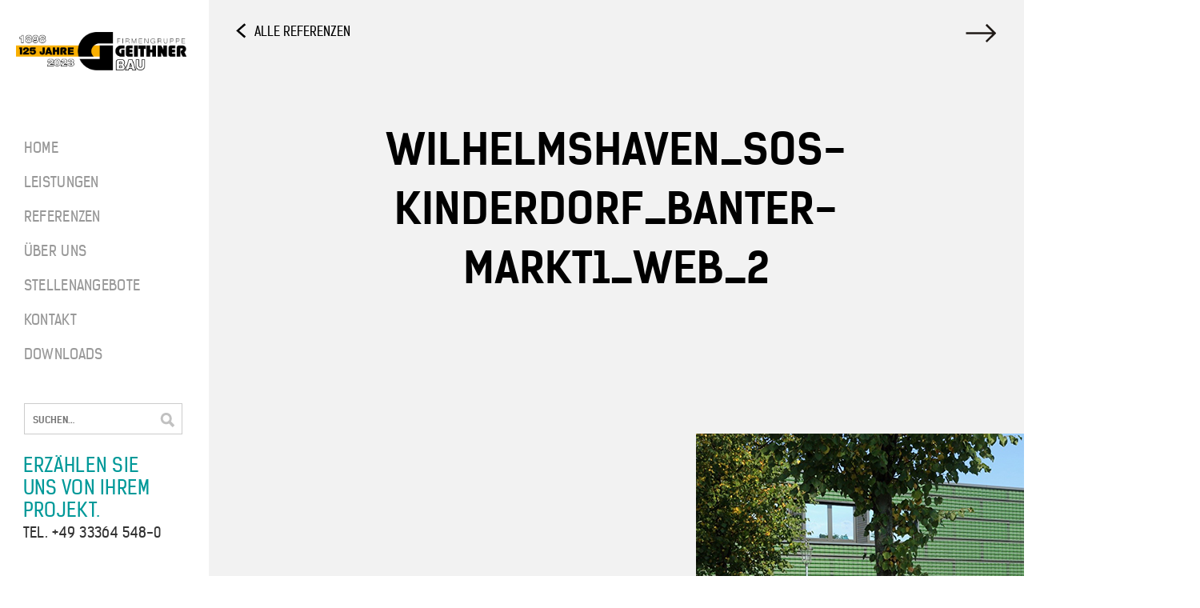

--- FILE ---
content_type: text/html; charset=UTF-8
request_url: https://www.geithnerbau.de/sos-kinderdorf-wilhelmshaven-friesland/wilhelmshaven_sos-kinderdorf_banter-markt1_web_2/
body_size: 20074
content:
<!DOCTYPE html>
<html lang="de"><head>
<link rel="shortcut icon" href="https://www.geithnerbau.de/wp-content/themes/geithnerbau/images/favicon.ico" />
<meta charset="UTF-8" />
<!-- <meta name="viewport" content="width=device-width; initial-scale=1.0; maximum-scale=1.0; user-scalable=0;"> -->
<meta name="format-detection" content="telephone=no" />
<meta name="viewport" content="width=device-width, initial-scale=1, maximum-scale=1.0">
<title>wilhelmshaven_sos-kinderdorf_banter-markt1_web_2 - Geithner Bau</title>
	
	
<!-- Google Tag Manager -->
<script>(function(w,d,s,l,i){w[l]=w[l]||[];w[l].push({'gtm.start':
new Date().getTime(),event:'gtm.js'});var f=d.getElementsByTagName(s)[0],
j=d.createElement(s),dl=l!='dataLayer'?'&l='+l:'';j.async=true;j.src=
'https://www.googletagmanager.com/gtm.js?id='+i+dl;f.parentNode.insertBefore(j,f);
})(window,document,'script','dataLayer','GTM-N26Z7D4N');</script>
<!-- End Google Tag Manager -->	

 	

<script type="text/javascript">
	// Cookie functions
	function createCookie(name, value, days) {
	  var expires = "";
	    if (days) {
	      var date = new Date();
	      date.setTime(date.getTime() + (days * 24 * 60 * 60 * 1000));
	      expires = "; expires=" + date.toGMTString();
	    } else {
	      expires = "";
	    }
	    document.cookie = name + "=" + value + expires + "; path=/";
	}
	
	function readCookie(name) {
	    var nameEQ = name + "=";
	    var ca = document.cookie.split(';');
	    for (var i = 0; i < ca.length; i++) {
	        var c = ca[i];
	        while (c.charAt(0) === ' ') {
	          c = c.substring(1, c.length);
	        }
	        if (c.indexOf(nameEQ) === 0) {
	          return c.substring(nameEQ.length, c.length);
	        }
	    }
	    return null;
	}
	
	function eraseCookie(name) {
	    createCookie(name, "", -1);
	}
</script>     
<meta name='robots' content='index, follow, max-image-preview:large, max-snippet:-1, max-video-preview:-1' />
	<style>img:is([sizes="auto" i], [sizes^="auto," i]) { contain-intrinsic-size: 3000px 1500px }</style>
	
	<!-- This site is optimized with the Yoast SEO plugin v26.1 - https://yoast.com/wordpress/plugins/seo/ -->
	<link rel="canonical" href="https://www.geithnerbau.de/sos-kinderdorf-wilhelmshaven-friesland/wilhelmshaven_sos-kinderdorf_banter-markt1_web_2/" />
	<meta property="og:locale" content="de_DE" />
	<meta property="og:type" content="article" />
	<meta property="og:title" content="wilhelmshaven_sos-kinderdorf_banter-markt1_web_2 - Geithner Bau" />
	<meta property="og:url" content="https://www.geithnerbau.de/sos-kinderdorf-wilhelmshaven-friesland/wilhelmshaven_sos-kinderdorf_banter-markt1_web_2/" />
	<meta property="og:site_name" content="Geithner Bau" />
	<meta property="article:modified_time" content="2020-05-19T06:35:48+00:00" />
	<meta property="og:image" content="https://www.geithnerbau.de/sos-kinderdorf-wilhelmshaven-friesland/wilhelmshaven_sos-kinderdorf_banter-markt1_web_2" />
	<meta property="og:image:width" content="630" />
	<meta property="og:image:height" content="420" />
	<meta property="og:image:type" content="image/jpeg" />
	<script type="application/ld+json" class="yoast-schema-graph">{"@context":"https://schema.org","@graph":[{"@type":"WebPage","@id":"https://www.geithnerbau.de/sos-kinderdorf-wilhelmshaven-friesland/wilhelmshaven_sos-kinderdorf_banter-markt1_web_2/","url":"https://www.geithnerbau.de/sos-kinderdorf-wilhelmshaven-friesland/wilhelmshaven_sos-kinderdorf_banter-markt1_web_2/","name":"wilhelmshaven_sos-kinderdorf_banter-markt1_web_2 - Geithner Bau","isPartOf":{"@id":"https://www.geithnerbau.de/#website"},"primaryImageOfPage":{"@id":"https://www.geithnerbau.de/sos-kinderdorf-wilhelmshaven-friesland/wilhelmshaven_sos-kinderdorf_banter-markt1_web_2/#primaryimage"},"image":{"@id":"https://www.geithnerbau.de/sos-kinderdorf-wilhelmshaven-friesland/wilhelmshaven_sos-kinderdorf_banter-markt1_web_2/#primaryimage"},"thumbnailUrl":"https://www.geithnerbau.de/wp-content/uploads/wilhelmshaven_sos-kinderdorf_banter-markt1_web_2.jpg","datePublished":"2020-05-19T06:32:57+00:00","dateModified":"2020-05-19T06:35:48+00:00","breadcrumb":{"@id":"https://www.geithnerbau.de/sos-kinderdorf-wilhelmshaven-friesland/wilhelmshaven_sos-kinderdorf_banter-markt1_web_2/#breadcrumb"},"inLanguage":"de","potentialAction":[{"@type":"ReadAction","target":["https://www.geithnerbau.de/sos-kinderdorf-wilhelmshaven-friesland/wilhelmshaven_sos-kinderdorf_banter-markt1_web_2/"]}]},{"@type":"ImageObject","inLanguage":"de","@id":"https://www.geithnerbau.de/sos-kinderdorf-wilhelmshaven-friesland/wilhelmshaven_sos-kinderdorf_banter-markt1_web_2/#primaryimage","url":"https://www.geithnerbau.de/wp-content/uploads/wilhelmshaven_sos-kinderdorf_banter-markt1_web_2.jpg","contentUrl":"https://www.geithnerbau.de/wp-content/uploads/wilhelmshaven_sos-kinderdorf_banter-markt1_web_2.jpg","width":630,"height":420},{"@type":"BreadcrumbList","@id":"https://www.geithnerbau.de/sos-kinderdorf-wilhelmshaven-friesland/wilhelmshaven_sos-kinderdorf_banter-markt1_web_2/#breadcrumb","itemListElement":[{"@type":"ListItem","position":1,"name":"Home","item":"https://www.geithnerbau.de/"},{"@type":"ListItem","position":2,"name":"SOS-Kinderdorf Wilhelmshaven-Friesland","item":"https://www.geithnerbau.de/sos-kinderdorf-wilhelmshaven-friesland/"},{"@type":"ListItem","position":3,"name":"wilhelmshaven_sos-kinderdorf_banter-markt1_web_2"}]},{"@type":"WebSite","@id":"https://www.geithnerbau.de/#website","url":"https://www.geithnerbau.de/","name":"Geithner Bau","description":"Fassaden aus Sichtbeton &amp; Architekturbeton","potentialAction":[{"@type":"SearchAction","target":{"@type":"EntryPoint","urlTemplate":"https://www.geithnerbau.de/?s={search_term_string}"},"query-input":{"@type":"PropertyValueSpecification","valueRequired":true,"valueName":"search_term_string"}}],"inLanguage":"de"}]}</script>
	<!-- / Yoast SEO plugin. -->


<link rel='dns-prefetch' href='//www.geithnerbau.de' />
<script type="text/javascript">
/* <![CDATA[ */
window._wpemojiSettings = {"baseUrl":"https:\/\/s.w.org\/images\/core\/emoji\/16.0.1\/72x72\/","ext":".png","svgUrl":"https:\/\/s.w.org\/images\/core\/emoji\/16.0.1\/svg\/","svgExt":".svg","source":{"concatemoji":"https:\/\/www.geithnerbau.de\/wp-includes\/js\/wp-emoji-release.min.js?ver=6.8.3"}};
/*! This file is auto-generated */
!function(s,n){var o,i,e;function c(e){try{var t={supportTests:e,timestamp:(new Date).valueOf()};sessionStorage.setItem(o,JSON.stringify(t))}catch(e){}}function p(e,t,n){e.clearRect(0,0,e.canvas.width,e.canvas.height),e.fillText(t,0,0);var t=new Uint32Array(e.getImageData(0,0,e.canvas.width,e.canvas.height).data),a=(e.clearRect(0,0,e.canvas.width,e.canvas.height),e.fillText(n,0,0),new Uint32Array(e.getImageData(0,0,e.canvas.width,e.canvas.height).data));return t.every(function(e,t){return e===a[t]})}function u(e,t){e.clearRect(0,0,e.canvas.width,e.canvas.height),e.fillText(t,0,0);for(var n=e.getImageData(16,16,1,1),a=0;a<n.data.length;a++)if(0!==n.data[a])return!1;return!0}function f(e,t,n,a){switch(t){case"flag":return n(e,"\ud83c\udff3\ufe0f\u200d\u26a7\ufe0f","\ud83c\udff3\ufe0f\u200b\u26a7\ufe0f")?!1:!n(e,"\ud83c\udde8\ud83c\uddf6","\ud83c\udde8\u200b\ud83c\uddf6")&&!n(e,"\ud83c\udff4\udb40\udc67\udb40\udc62\udb40\udc65\udb40\udc6e\udb40\udc67\udb40\udc7f","\ud83c\udff4\u200b\udb40\udc67\u200b\udb40\udc62\u200b\udb40\udc65\u200b\udb40\udc6e\u200b\udb40\udc67\u200b\udb40\udc7f");case"emoji":return!a(e,"\ud83e\udedf")}return!1}function g(e,t,n,a){var r="undefined"!=typeof WorkerGlobalScope&&self instanceof WorkerGlobalScope?new OffscreenCanvas(300,150):s.createElement("canvas"),o=r.getContext("2d",{willReadFrequently:!0}),i=(o.textBaseline="top",o.font="600 32px Arial",{});return e.forEach(function(e){i[e]=t(o,e,n,a)}),i}function t(e){var t=s.createElement("script");t.src=e,t.defer=!0,s.head.appendChild(t)}"undefined"!=typeof Promise&&(o="wpEmojiSettingsSupports",i=["flag","emoji"],n.supports={everything:!0,everythingExceptFlag:!0},e=new Promise(function(e){s.addEventListener("DOMContentLoaded",e,{once:!0})}),new Promise(function(t){var n=function(){try{var e=JSON.parse(sessionStorage.getItem(o));if("object"==typeof e&&"number"==typeof e.timestamp&&(new Date).valueOf()<e.timestamp+604800&&"object"==typeof e.supportTests)return e.supportTests}catch(e){}return null}();if(!n){if("undefined"!=typeof Worker&&"undefined"!=typeof OffscreenCanvas&&"undefined"!=typeof URL&&URL.createObjectURL&&"undefined"!=typeof Blob)try{var e="postMessage("+g.toString()+"("+[JSON.stringify(i),f.toString(),p.toString(),u.toString()].join(",")+"));",a=new Blob([e],{type:"text/javascript"}),r=new Worker(URL.createObjectURL(a),{name:"wpTestEmojiSupports"});return void(r.onmessage=function(e){c(n=e.data),r.terminate(),t(n)})}catch(e){}c(n=g(i,f,p,u))}t(n)}).then(function(e){for(var t in e)n.supports[t]=e[t],n.supports.everything=n.supports.everything&&n.supports[t],"flag"!==t&&(n.supports.everythingExceptFlag=n.supports.everythingExceptFlag&&n.supports[t]);n.supports.everythingExceptFlag=n.supports.everythingExceptFlag&&!n.supports.flag,n.DOMReady=!1,n.readyCallback=function(){n.DOMReady=!0}}).then(function(){return e}).then(function(){var e;n.supports.everything||(n.readyCallback(),(e=n.source||{}).concatemoji?t(e.concatemoji):e.wpemoji&&e.twemoji&&(t(e.twemoji),t(e.wpemoji)))}))}((window,document),window._wpemojiSettings);
/* ]]> */
</script>
<style id='wp-emoji-styles-inline-css' type='text/css'>

	img.wp-smiley, img.emoji {
		display: inline !important;
		border: none !important;
		box-shadow: none !important;
		height: 1em !important;
		width: 1em !important;
		margin: 0 0.07em !important;
		vertical-align: -0.1em !important;
		background: none !important;
		padding: 0 !important;
	}
</style>
<link rel='stylesheet' id='wp-block-library-css' href='https://www.geithnerbau.de/wp-includes/css/dist/block-library/style.min.css?ver=6.8.3' type='text/css' media='all' />
<style id='classic-theme-styles-inline-css' type='text/css'>
/*! This file is auto-generated */
.wp-block-button__link{color:#fff;background-color:#32373c;border-radius:9999px;box-shadow:none;text-decoration:none;padding:calc(.667em + 2px) calc(1.333em + 2px);font-size:1.125em}.wp-block-file__button{background:#32373c;color:#fff;text-decoration:none}
</style>
<style id='global-styles-inline-css' type='text/css'>
:root{--wp--preset--aspect-ratio--square: 1;--wp--preset--aspect-ratio--4-3: 4/3;--wp--preset--aspect-ratio--3-4: 3/4;--wp--preset--aspect-ratio--3-2: 3/2;--wp--preset--aspect-ratio--2-3: 2/3;--wp--preset--aspect-ratio--16-9: 16/9;--wp--preset--aspect-ratio--9-16: 9/16;--wp--preset--color--black: #000000;--wp--preset--color--cyan-bluish-gray: #abb8c3;--wp--preset--color--white: #ffffff;--wp--preset--color--pale-pink: #f78da7;--wp--preset--color--vivid-red: #cf2e2e;--wp--preset--color--luminous-vivid-orange: #ff6900;--wp--preset--color--luminous-vivid-amber: #fcb900;--wp--preset--color--light-green-cyan: #7bdcb5;--wp--preset--color--vivid-green-cyan: #00d084;--wp--preset--color--pale-cyan-blue: #8ed1fc;--wp--preset--color--vivid-cyan-blue: #0693e3;--wp--preset--color--vivid-purple: #9b51e0;--wp--preset--gradient--vivid-cyan-blue-to-vivid-purple: linear-gradient(135deg,rgba(6,147,227,1) 0%,rgb(155,81,224) 100%);--wp--preset--gradient--light-green-cyan-to-vivid-green-cyan: linear-gradient(135deg,rgb(122,220,180) 0%,rgb(0,208,130) 100%);--wp--preset--gradient--luminous-vivid-amber-to-luminous-vivid-orange: linear-gradient(135deg,rgba(252,185,0,1) 0%,rgba(255,105,0,1) 100%);--wp--preset--gradient--luminous-vivid-orange-to-vivid-red: linear-gradient(135deg,rgba(255,105,0,1) 0%,rgb(207,46,46) 100%);--wp--preset--gradient--very-light-gray-to-cyan-bluish-gray: linear-gradient(135deg,rgb(238,238,238) 0%,rgb(169,184,195) 100%);--wp--preset--gradient--cool-to-warm-spectrum: linear-gradient(135deg,rgb(74,234,220) 0%,rgb(151,120,209) 20%,rgb(207,42,186) 40%,rgb(238,44,130) 60%,rgb(251,105,98) 80%,rgb(254,248,76) 100%);--wp--preset--gradient--blush-light-purple: linear-gradient(135deg,rgb(255,206,236) 0%,rgb(152,150,240) 100%);--wp--preset--gradient--blush-bordeaux: linear-gradient(135deg,rgb(254,205,165) 0%,rgb(254,45,45) 50%,rgb(107,0,62) 100%);--wp--preset--gradient--luminous-dusk: linear-gradient(135deg,rgb(255,203,112) 0%,rgb(199,81,192) 50%,rgb(65,88,208) 100%);--wp--preset--gradient--pale-ocean: linear-gradient(135deg,rgb(255,245,203) 0%,rgb(182,227,212) 50%,rgb(51,167,181) 100%);--wp--preset--gradient--electric-grass: linear-gradient(135deg,rgb(202,248,128) 0%,rgb(113,206,126) 100%);--wp--preset--gradient--midnight: linear-gradient(135deg,rgb(2,3,129) 0%,rgb(40,116,252) 100%);--wp--preset--font-size--small: 13px;--wp--preset--font-size--medium: 20px;--wp--preset--font-size--large: 36px;--wp--preset--font-size--x-large: 42px;--wp--preset--spacing--20: 0.44rem;--wp--preset--spacing--30: 0.67rem;--wp--preset--spacing--40: 1rem;--wp--preset--spacing--50: 1.5rem;--wp--preset--spacing--60: 2.25rem;--wp--preset--spacing--70: 3.38rem;--wp--preset--spacing--80: 5.06rem;--wp--preset--shadow--natural: 6px 6px 9px rgba(0, 0, 0, 0.2);--wp--preset--shadow--deep: 12px 12px 50px rgba(0, 0, 0, 0.4);--wp--preset--shadow--sharp: 6px 6px 0px rgba(0, 0, 0, 0.2);--wp--preset--shadow--outlined: 6px 6px 0px -3px rgba(255, 255, 255, 1), 6px 6px rgba(0, 0, 0, 1);--wp--preset--shadow--crisp: 6px 6px 0px rgba(0, 0, 0, 1);}:where(.is-layout-flex){gap: 0.5em;}:where(.is-layout-grid){gap: 0.5em;}body .is-layout-flex{display: flex;}.is-layout-flex{flex-wrap: wrap;align-items: center;}.is-layout-flex > :is(*, div){margin: 0;}body .is-layout-grid{display: grid;}.is-layout-grid > :is(*, div){margin: 0;}:where(.wp-block-columns.is-layout-flex){gap: 2em;}:where(.wp-block-columns.is-layout-grid){gap: 2em;}:where(.wp-block-post-template.is-layout-flex){gap: 1.25em;}:where(.wp-block-post-template.is-layout-grid){gap: 1.25em;}.has-black-color{color: var(--wp--preset--color--black) !important;}.has-cyan-bluish-gray-color{color: var(--wp--preset--color--cyan-bluish-gray) !important;}.has-white-color{color: var(--wp--preset--color--white) !important;}.has-pale-pink-color{color: var(--wp--preset--color--pale-pink) !important;}.has-vivid-red-color{color: var(--wp--preset--color--vivid-red) !important;}.has-luminous-vivid-orange-color{color: var(--wp--preset--color--luminous-vivid-orange) !important;}.has-luminous-vivid-amber-color{color: var(--wp--preset--color--luminous-vivid-amber) !important;}.has-light-green-cyan-color{color: var(--wp--preset--color--light-green-cyan) !important;}.has-vivid-green-cyan-color{color: var(--wp--preset--color--vivid-green-cyan) !important;}.has-pale-cyan-blue-color{color: var(--wp--preset--color--pale-cyan-blue) !important;}.has-vivid-cyan-blue-color{color: var(--wp--preset--color--vivid-cyan-blue) !important;}.has-vivid-purple-color{color: var(--wp--preset--color--vivid-purple) !important;}.has-black-background-color{background-color: var(--wp--preset--color--black) !important;}.has-cyan-bluish-gray-background-color{background-color: var(--wp--preset--color--cyan-bluish-gray) !important;}.has-white-background-color{background-color: var(--wp--preset--color--white) !important;}.has-pale-pink-background-color{background-color: var(--wp--preset--color--pale-pink) !important;}.has-vivid-red-background-color{background-color: var(--wp--preset--color--vivid-red) !important;}.has-luminous-vivid-orange-background-color{background-color: var(--wp--preset--color--luminous-vivid-orange) !important;}.has-luminous-vivid-amber-background-color{background-color: var(--wp--preset--color--luminous-vivid-amber) !important;}.has-light-green-cyan-background-color{background-color: var(--wp--preset--color--light-green-cyan) !important;}.has-vivid-green-cyan-background-color{background-color: var(--wp--preset--color--vivid-green-cyan) !important;}.has-pale-cyan-blue-background-color{background-color: var(--wp--preset--color--pale-cyan-blue) !important;}.has-vivid-cyan-blue-background-color{background-color: var(--wp--preset--color--vivid-cyan-blue) !important;}.has-vivid-purple-background-color{background-color: var(--wp--preset--color--vivid-purple) !important;}.has-black-border-color{border-color: var(--wp--preset--color--black) !important;}.has-cyan-bluish-gray-border-color{border-color: var(--wp--preset--color--cyan-bluish-gray) !important;}.has-white-border-color{border-color: var(--wp--preset--color--white) !important;}.has-pale-pink-border-color{border-color: var(--wp--preset--color--pale-pink) !important;}.has-vivid-red-border-color{border-color: var(--wp--preset--color--vivid-red) !important;}.has-luminous-vivid-orange-border-color{border-color: var(--wp--preset--color--luminous-vivid-orange) !important;}.has-luminous-vivid-amber-border-color{border-color: var(--wp--preset--color--luminous-vivid-amber) !important;}.has-light-green-cyan-border-color{border-color: var(--wp--preset--color--light-green-cyan) !important;}.has-vivid-green-cyan-border-color{border-color: var(--wp--preset--color--vivid-green-cyan) !important;}.has-pale-cyan-blue-border-color{border-color: var(--wp--preset--color--pale-cyan-blue) !important;}.has-vivid-cyan-blue-border-color{border-color: var(--wp--preset--color--vivid-cyan-blue) !important;}.has-vivid-purple-border-color{border-color: var(--wp--preset--color--vivid-purple) !important;}.has-vivid-cyan-blue-to-vivid-purple-gradient-background{background: var(--wp--preset--gradient--vivid-cyan-blue-to-vivid-purple) !important;}.has-light-green-cyan-to-vivid-green-cyan-gradient-background{background: var(--wp--preset--gradient--light-green-cyan-to-vivid-green-cyan) !important;}.has-luminous-vivid-amber-to-luminous-vivid-orange-gradient-background{background: var(--wp--preset--gradient--luminous-vivid-amber-to-luminous-vivid-orange) !important;}.has-luminous-vivid-orange-to-vivid-red-gradient-background{background: var(--wp--preset--gradient--luminous-vivid-orange-to-vivid-red) !important;}.has-very-light-gray-to-cyan-bluish-gray-gradient-background{background: var(--wp--preset--gradient--very-light-gray-to-cyan-bluish-gray) !important;}.has-cool-to-warm-spectrum-gradient-background{background: var(--wp--preset--gradient--cool-to-warm-spectrum) !important;}.has-blush-light-purple-gradient-background{background: var(--wp--preset--gradient--blush-light-purple) !important;}.has-blush-bordeaux-gradient-background{background: var(--wp--preset--gradient--blush-bordeaux) !important;}.has-luminous-dusk-gradient-background{background: var(--wp--preset--gradient--luminous-dusk) !important;}.has-pale-ocean-gradient-background{background: var(--wp--preset--gradient--pale-ocean) !important;}.has-electric-grass-gradient-background{background: var(--wp--preset--gradient--electric-grass) !important;}.has-midnight-gradient-background{background: var(--wp--preset--gradient--midnight) !important;}.has-small-font-size{font-size: var(--wp--preset--font-size--small) !important;}.has-medium-font-size{font-size: var(--wp--preset--font-size--medium) !important;}.has-large-font-size{font-size: var(--wp--preset--font-size--large) !important;}.has-x-large-font-size{font-size: var(--wp--preset--font-size--x-large) !important;}
:where(.wp-block-post-template.is-layout-flex){gap: 1.25em;}:where(.wp-block-post-template.is-layout-grid){gap: 1.25em;}
:where(.wp-block-columns.is-layout-flex){gap: 2em;}:where(.wp-block-columns.is-layout-grid){gap: 2em;}
:root :where(.wp-block-pullquote){font-size: 1.5em;line-height: 1.6;}
</style>
<link rel='stylesheet' id='glossary-tooltip-css' href='https://www.geithnerbau.de/wp-content/plugins/glossary-tooltip/assets/css/glossary.min.css?ver=6.8.3' type='text/css' media='all' />
<link rel='stylesheet' id='borlabs-cookie-css' href='https://www.geithnerbau.de/wp-content/cache/borlabs-cookie/borlabs-cookie_1_de.css?ver=2.2.13-36' type='text/css' media='all' />
<script type="text/javascript" id="borlabs-cookie-prioritize-js-extra">
/* <![CDATA[ */
var borlabsCookiePrioritized = {"domain":"www.geithnerbau.de","path":"\/","version":"1","bots":"1","optInJS":{"marketing":{"google-analytics":"[base64]"}}};
/* ]]> */
</script>
<script type="text/javascript" src="https://www.geithnerbau.de/wp-content/plugins/borlabs-cookie/javascript/borlabs-cookie-prioritize.min.js?ver=2.2.13" id="borlabs-cookie-prioritize-js"></script>
<link rel="https://api.w.org/" href="https://www.geithnerbau.de/wp-json/" /><link rel="alternate" title="JSON" type="application/json" href="https://www.geithnerbau.de/wp-json/wp/v2/media/1534" /><link rel='shortlink' href='https://www.geithnerbau.de/?p=1534' />
<link rel="alternate" title="oEmbed (JSON)" type="application/json+oembed" href="https://www.geithnerbau.de/wp-json/oembed/1.0/embed?url=https%3A%2F%2Fwww.geithnerbau.de%2Fsos-kinderdorf-wilhelmshaven-friesland%2Fwilhelmshaven_sos-kinderdorf_banter-markt1_web_2%2F" />
<link rel="alternate" title="oEmbed (XML)" type="text/xml+oembed" href="https://www.geithnerbau.de/wp-json/oembed/1.0/embed?url=https%3A%2F%2Fwww.geithnerbau.de%2Fsos-kinderdorf-wilhelmshaven-friesland%2Fwilhelmshaven_sos-kinderdorf_banter-markt1_web_2%2F&#038;format=xml" />
    
    <script type="text/javascript">
        var ajaxurl = 'https://www.geithnerbau.de/wp-admin/admin-ajax.php';
    </script>
<style type="text/css">.recentcomments a{display:inline !important;padding:0 !important;margin:0 !important;}</style>
<link rel="stylesheet" type="text/css" media="all" href="https://www.geithnerbau.de/wp-content/themes/geithnerbau/style.css?v=1769084267" />
<link rel="stylesheet" type="text/css" media="all" href="https://www.geithnerbau.de/wp-content/themes/geithnerbau/style-font.css" />

<!-- JQuery -->
<script src="https://www.geithnerbau.de/wp-content/themes/geithnerbau/js/jquery.js"></script>
<script src="https://www.geithnerbau.de/wp-content/themes/geithnerbau/js/modernizr.js"></script>

<!-- Cookie Notice -->
<script type="text/javascript">
$(document).ready(function(){
  // If cookie-notice cookie is not set, show .new-cookie-notice
  if ((!readCookie('cookie-notice')) && (!$('body').hasClass('iframe'))) {
    $('.new-cookie-notice').show();
  } else {
    $('.new-cookie-notice').hide();
  }
  
  // Add the event that closes the popup and sets the cookie to not show again until 3650 days have passed.
  $('#close-cookie-notice').click(function(){
    $(".new-cookie-notice").slideUp(150);
    createCookie('cookie-notice', true, 3650);
    return false;
  });
})
</script>

<!-- Preloader -->
<script src="https://www.geithnerbau.de/wp-content/themes/geithnerbau/js/spin.min.js"></script>
<script type="text/javascript">
    $(document).ready(function(){
        $("#preloader").css('display','block');	// preloader sichtbar machen wenn JS aktiviert ist
    });
    
    $(window).load(function() {
        $('#preloader .spinner').hide();
        
		$('#preloader').fadeOut(300, function() {
          $(this).remove();
        });
    });
    
    // Kreis-Animation des Preloaders
    $.fn.spin = function(opts) {
        this.each(function() {
            var $this = $(this),
            data = $this.data();
            
            if (data.spinner) {
                data.spinner.stop();
                delete data.spinner;
            }
            if (opts !== false) {
                data.spinner = new Spinner($.extend({color: $this.css('color')}, opts)).spin(this);
            }
        });
        return this;
    };

    $(function() {					
        var opts = {
            lines:		9, // The number of lines to draw
            length:		4, // The length of each line
            width:		2, // The line thickness
            radius:		8, // The radius of the inner circle
            corners:	0, // Corner roundness (0..1)
            rotate:		0, // The rotation offset
            color:		'#666', // #rgb or #rrggbb
            speed:		1, // Rounds per second
            trail:		60, // Afterglow percentage
            shadow:		false, // Whether to render a shadow
            hwaccel:	false, // Whether to use hardware acceleration
            className:	'spinner', // The CSS class to assign to the spinner
            zIndex:		29, // The z-index (defaults to 2000000000)
            top:		'auto', // Top position relative to parent in px, WIRD UEBERSCHRIEBEN
            left:		'auto' // Left position relative to parent in px , WIRD UEBERSCHRIEBEN
            };
        $("#preloader").show().spin(opts);
    });
</script>

<!-- Loading -->
<script type="text/javascript">
$(document).ready(function(){
	if ( document.referrer == null || document.referrer.indexOf(window.location.hostname) < 0 ) { // animation only on first visit
	$("#home-headline").hide().delay(300).fadeIn(800);
	$( "#board" ).css({marginLeft: "-261px"}).delay(1000).stop().animate({marginLeft: "0"}, {easing: "swing",duration:600}, 600);
	$( "#board-sub" ).css({marginLeft: "-161px"}).delay(1000).stop().animate({marginLeft: "100px"}, {easing: "swing",duration:600}, 600);
	}
})
</script>

<!-- neu-Positionieren -->
<script type="text/javascript">
$(document).ready(function(){

	function RepositionStuff(){

	var windowHeight = $(window).height(); //get the height of the window
	var windowWidth = $(window).width(); //get the height of the window

	// Home-Block
	if ($(window).height() <= 800 ) {
		var NewBlockIntro = windowHeight -125;
	}
	if ($(window).height() > 800 ) {
		var NewBlockIntro = windowHeight -260;
	}	
	$(".block-intro").css({"height": NewBlockIntro});

	// Headline vertikal mittig
	var HeadlineHeight = $('.block-headline .big-headline').height();
	var HeadlinePadding = (430 - HeadlineHeight) / 2;
	var BlockHeadlineHeight = (430 - HeadlinePadding);
	$('.block-headline').css({"paddingTop": HeadlinePadding});
	$('.block-headline').css({"height": BlockHeadlineHeight});
	var PreloaderLeft = (windowWidth + 261) / 2;
	var PreloaderTop = windowHeight / 2;

	$('#preloader').css({"height": windowHeight});
	$('#preloader').css({"width": windowWidth});
	$('#preloader .spinner').css({"left": PreloaderLeft});
	$('#preloader .spinner').css({"top": PreloaderTop});
	
	// fixe Höhe zu Betonkugeln wegen Parallax-Bug
	// var betonkugelnHeight = $("#betonkugel-wrap").height(); //get the height
	// $('#betonkugel-wrap').css({"height": betonkugelnHeight});

	}
	RepositionStuff();
	$(window).resize(function(){
		RepositionStuff();
	});	

})
</script>

<!-- ecke bildunterschrift -->
<script type="text/javascript">
	$(document).ready(function(){
	
		
	$(".bu").hover(function() {
      if (document.body.offsetWidth > 1024) {
				$(this).animate({width: "360px", height: "360px"}, 400);
				// $(this).find(".bu-info-icon").hide();
				// $(this).find(".bu-text").delay(200).fadeIn();
				$(this).find(".bu-text").delay(200).animate({bottom: "20px"}, 400);			
				$(this).find(".bu-info-icon").animate({right: "-200px"}, 400);
      }
	}, function() {
      if (document.body.offsetWidth > 1024) {
				// $(this).find(".bu-text").fadeOut();
				$(this).delay(200).animate({width: "90px", height: "90px"}, 400);
				$(this).find(".bu-text").animate({bottom: "-200px"}, 400);
				// $(this).find(".bu-info-icon").delay(400).fadeIn();	
				$(this).find(".bu-info-icon").delay(200).animate({right: "12px"}, 400);
      }
	});
		
	})
</script>
        
<!-- dritte Kachel markieren -->
<script type="text/javascript">
	$(document).ready(function(){
		$(".kachel-wrap .kachel:nth-child(3n)").addClass("dritte")
		$("#betonkugel-wrap .betonkugel:nth-child(3n)").addClass("dritte")
	})
</script>

<!-- IE fix Kacheln -->
<script type="text/javascript">
	$(document).ready(function(){
    // ie object-fit fallback
    function checkForIE() {
      var userAgent = window.navigator.userAgent;
      var ieReg = /msie|Trident.*rv[ :]*11\./gi;
      var ie = ieReg.test(userAgent);
      
      if(ie || (CSS.supports("object-position: center") === false)) {
        $(".kachel a").each(function () {
          var $container = $(this);
          var imgUrl = $container.find("img").prop("src");
          var imgPos = 'center';           
          if (imgUrl) {
            $container.css("backgroundImage", 'url(' + imgUrl + ')').addClass("ie-object-fit");
            if (imgPos) {
              $container.css("background-position", imgPos);
            }                
          }             
        });
      }                          
    }
    checkForIE();
	})
</script>

<!-- Board 2. Ebene -->
<script type="text/javascript">
$(document).ready(function(){

	/* bei allen seiten das board einblenden */
	$("#menu-item-540").mouseover(function() { 
			$("#board-sub").animate({marginLeft: "260px"}, 200);
			$("#menu-item-540").addClass("hover");
	});		

	/* bei allen seiten das board wieder ausblenden */
	//$("#content, #content-leistung, #board h1 a, #menu-item-47 a, #menu-item-45 a, #menu-item-44 a, #menu-item-43 a, #menu-item-42 a, #searchform, #calltoaction").mouseover(function() { 
	$(".content").mouseover(function() { 	
		$("#board-sub").animate({marginLeft: "100px"}, 300);
		$("#menu-item-540").removeClass("hover");			
	});	
	$("body").mouseleave(function() { 
		$("#board-sub").animate({marginLeft: "100px"}, 300);
		$("#menu-item-540").removeClass("hover");			
	});	

	function SmartBoard(){
	/* bei der seite leistungen + bei grossem bildschirm die leistungen fixieren */
	if ($(".content").hasClass("leistung")) { 
		if ($(window).innerWidth() >= 1100 ) {
			$("body").addClass("fixiert");			
		}	
	}
	/* entfixieren */
	if ($(".content").hasClass("leistung")) { 
		if ($(window).innerWidth() < 1100 ) {
			$("body").removeClass("fixiert");			
		}	
	}	

	}
	SmartBoard();
	$(window).resize(function(){
		SmartBoard();
	});	

})
</script>

<script type="text/javascript">
$(document).ready(function(){

    if (Modernizr.touch) {   
        // ist Touchscreen
		<!-- Leistungen bei Smartphone + Tablet nicht verlinken, damit die Lasche draussen bleibt bei Touch -->
		$("li#menu-item-540 a").attr("href", "#");
		
    } else {   
        // ist kein Touchscreen
    }  
})
</script>

<script type="text/javascript">

//Add Modernizr test
Modernizr.addTest('isiOS', function(){
    return navigator.userAgent.match(/(iPad|iPhone|iPod)/g) ? true : false
});

//usage
if (Modernizr.isiOS) {
    //do stuff specific for iOS
} else {
}
</script>




<!-- Parallax -->
<script src="https://www.geithnerbau.de/wp-content/themes/geithnerbau/js/parallax.js"></script> <!-- als letztes positionieren -->

<!-- loading effekt hierhin? -->




<!-- Flexslider -->
<script defer src="https://www.geithnerbau.de/wp-content/themes/geithnerbau/js/jquery.flexslider-min.js"></script>
<script type="text/javascript">

$(window).load(function(){
	if ($('.flexslider').length) {
	  $('.flexslider').flexslider({
		animation: "slide",
		slideshow: false,
		controlNav: false,
		directionNav: true
	  });
	}
});

$(window).load(function() {
	if ($('.flexslider-row-big').length) {
  	$('.flexslider-row-big').flexslider({
  	  animation: "slide",
			slideshow: false,
			controlNav: false,
  	  animationLoop: false,
  	  itemWidth: 300,
  	  itemMargin: 30
  	});
  }
});
$(window).load(function() {
	if ($('.flexslider-row-medium').length) {
  	$('.flexslider-row-medium').flexslider({
  	  animation: "slide",
			slideshow: false,
			controlNav: false,
  	  animationLoop: false,
  	  itemWidth: 240,
  	  itemMargin: 40
  	});
  }
});
$(window).load(function() {
	if ($('.flexslider-row-small').length) {
  	$('.flexslider-row-small').flexslider({
  	  animation: "slide",
			slideshow: false,
			controlNav: false,
  	  animationLoop: false,
  	  itemWidth: 200,
  	  itemMargin: 20
  	});
  }
});

</script>




<!-- Grobuchstaben-ss -->
<script type="text/javascript">
$(document).ready(function(){
	
	$(".big-headline:contains('ß')").html(function(_, html) {
		return  html.replace(/(ß)/g, 'ss')
	});
	$(".headline:contains('ß')").html(function(_, html) {
		return  html.replace(/(ß)/g, 'ss')
	});
	$("h4:contains('ß')").html(function(_, html) {
		return  html.replace(/(ß)/g, 'ss')
	});	
	$(".mehrlink:contains('ß')").html(function(_, html) {
		return  html.replace(/(ß)/g, 'ss')
	});	
	$(".backlink:contains('ß')").html(function(_, html) {
		return  html.replace(/(ß)/g, 'ss')
	});
	$("#home-headline:contains('ß')").html(function(_, html) {
		return  html.replace(/(ß)/g, 'ss')
	});	
	$(".kachel .projektname:contains('ß')").html(function(_, html) {
		return  html.replace(/(ß)/g, 'ss')
	});	
	$("#location:contains('ß')").html(function(_, html) {
		return  html.replace(/(ß)/g, 'ss')
	});					
	$("a.download:contains('ß')").html(function(_, html) {
		return  html.replace(/(ß)/g, 'ss')
	});
	$(".dreispaltig em:contains('ß')").html(function(_, html) {
		return  html.replace(/(ß)/g, 'ss')
	});	
	$("#board ul li a:contains('ß')").html(function(_, html) {
		return  html.replace(/(ß)/g, 'ss')
	});	
	$("#board input#suchfeld:contains('ß')").html(function(_, html) {
		return  html.replace(/(ß)/g, 'ss')
	});								
	$("#calltoaction:contains('ß')").html(function(_, html) {
		return  html.replace(/(ß)/g, 'ss')
	});								
	$("#kugel-1:contains('ß')").html(function(_, html) {
		return  html.replace(/(ß)/g, 'ss')
	});								
	$("#kugel-2:contains('ß')").html(function(_, html) {
		return  html.replace(/(ß)/g, 'ss')
	});								
	$("#kugel-3:contains('ß')").html(function(_, html) {
		return  html.replace(/(ß)/g, 'ss')
	});								

})
</script>



<!-- GMaps -->
<script src="https://maps.googleapis.com/maps/api/js?key=AIzaSyCjbNGzjguW4N-cmdI0sglV-gJZvbEyMks&sensor=false"></script>
	


</head>

<body class="attachment wp-singular attachment-template-default single single-attachment postid-1534 attachmentid-1534 attachment-jpeg wp-theme-geithnerbau"  >


<nav id="mobile-nav" class="site-nav nav-mobile element-hidden" role="navigation">
    <div class="nav-mobile__inner">
        <div class="menu-mobile-nav-container"><ul id="menu-mobile-nav" class="menu"><li id="menu-item-1758" class="menu-item menu-item-type-post_type menu-item-object-page menu-item-home menu-item-1758"><a href="https://www.geithnerbau.de/">Home</a></li>
<li id="menu-item-1760" class="menu-item menu-item-type-post_type menu-item-object-page menu-item-1760"><a href="https://www.geithnerbau.de/hoch-tief-sf-bau/">Hoch-Tief- und SF-Bau</a></li>
<li id="menu-item-1761" class="menu-item menu-item-type-post_type menu-item-object-page menu-item-1761"><a href="https://www.geithnerbau.de/architekturbeton/">Architekturbeton</a></li>
<li id="menu-item-1762" class="menu-item menu-item-type-post_type menu-item-object-page menu-item-1762"><a href="https://www.geithnerbau.de/referenzen/">Referenzen Sichtbeton</a></li>
<li id="menu-item-1763" class="menu-item menu-item-type-post_type menu-item-object-page menu-item-1763"><a href="https://www.geithnerbau.de/ueber-uns/">Über uns</a></li>
<li id="menu-item-1764" class="menu-item menu-item-type-post_type menu-item-object-page menu-item-1764"><a href="https://www.geithnerbau.de/stellenangebote/">Stellenangebote</a></li>
<li id="menu-item-1765" class="menu-item menu-item-type-post_type menu-item-object-page menu-item-1765"><a href="https://www.geithnerbau.de/kontakt/">Kontakt</a></li>
<li id="menu-item-1759" class="menu-item menu-item-type-post_type menu-item-object-page menu-item-1759"><a href="https://www.geithnerbau.de/downloads-gbj/">Downloads</a></li>
</ul></div>  

      <form id="searchform-m" action="https://www.geithnerbau.de/" method="get">
        <input name="s" id="suchfeld-m" type="text" placeholder="Suchen…" />
        <input id="suchelupe-m" type="submit" value="Suche">
      </form>             
    </div>
</nav>



<div id="wrap">


<div id="board">

	<h1><a href="https://www.geithnerbau.de/">Geithner Bau</a></h1>

	<ul id="navigation" class="menu"><li id="menu-item-47" class="menu-item menu-item-type-post_type menu-item-object-page menu-item-home menu-item-47"><a href="https://www.geithnerbau.de/">Home</a></li>
<li id="menu-item-540" class="menu-item menu-item-type-custom menu-item-object-custom menu-item-540"><a>Leistungen</a></li>
<li id="menu-item-601" class="menu-item menu-item-type-taxonomy menu-item-object-category menu-item-601"><a href="https://www.geithnerbau.de/referenzen/architekturbeton/">Referenzen</a></li>
<li id="menu-item-44" class="menu-item menu-item-type-post_type menu-item-object-page menu-item-44"><a href="https://www.geithnerbau.de/ueber-uns/">Über uns</a></li>
<li id="menu-item-43" class="menu-item menu-item-type-post_type menu-item-object-page menu-item-43"><a href="https://www.geithnerbau.de/stellenangebote/">Stellenangebote</a></li>
<li id="menu-item-42" class="menu-item menu-item-type-post_type menu-item-object-page menu-item-42"><a href="https://www.geithnerbau.de/kontakt/">Kontakt</a></li>
<li id="menu-item-681" class="menu-item menu-item-type-post_type menu-item-object-page menu-item-681"><a href="https://www.geithnerbau.de/downloads-gbj/">Downloads</a></li>
</ul>     

	<button id="mToggle" type="button" class="site-header__toggle btn--toggle js-navigation-toggle" data-target="#mobile-nav" >
        <span class="sr-only">Menu</span>
        <span class="icon-bar"></span>
        <span class="icon-bar"></span>
        <span class="icon-bar"></span>
    </button>

    <form id="searchform" action="https://www.geithnerbau.de/" method="get">
    <input name="s" id="suchfeld" type="text" placeholder="Suchen…" />
    <input id="suchelupe" type="submit" value="Suche">
    </form>
    
        <div id="calltoaction">
    Erzählen Sie uns von Ihrem Projekt.
    <span>Tel. <a href="tel:+4944211820">+49 33364 548-0</a></span>
    </div>
    

</div><!-- ende board -->

<script type="text/javascript">
function _toConsumableArray(arr) { if (Array.isArray(arr)) { for (var i = 0, arr2 = Array(arr.length); i < arr.length; i++) { arr2[i] = arr[i]; } return arr2; } else { return Array.from(arr); } }

var MobileNavController = function () {
    var _this11 = this;

    var cf = {
        _btn: document.querySelector("#mToggle"),
        _target: document.querySelector("#mobile-nav"),
        activeClass: ['nav-mobile-active'],
        transClass: 'nav-mobile-transiting',
        _html: document.querySelector("html")
    };

    var IS_OPEN = false;    

    this.open = function () {

        [].concat(_toConsumableArray(cf.activeClass), [cf.transClass]).forEach(function (el) {
            cf._html.classList.add(el);
        });
        cf._target.style.paddingTop = 0;
        cf._target.scrollTop = 0;
        IS_OPEN = true;
        document.querySelector("body").classList.remove('scrolled');
    };

    this.close = function () {
        cf._html.classList.add(cf.transClass);
        cf.activeClass.forEach(function (el) {
            cf._html.classList.remove(el);
        });
        IS_OPEN = false;
    };

    cf._target.addEventListener("transitionend", function (e) {

        cf._html.classList.remove(cf.transClass);
    });

    var flag = false;

    cf._btn.addEventListener("click", function (e) {

        if (!flag) {
            flag = true;
            setTimeout(function () {
                flag = false;
            }, 100);
            cf._html.classList.contains(cf.activeClass[0]) ? _this11.close() : _this11.open();
        }

        return false;
    });
};

try { var MobileNav = new MobileNavController(); } catch(e) {}
</script>

<div id="board-sub">

<a id="kugel-2" href="https://www.geithnerbau.de/architekturbeton/">
	<span></span>
    Architektur&shy;beton
</a>
<a id="kugel-1" href="https://www.geithnerbau.de/hoch-tief-sf-bau/">
	<span></span>
    Hoch-Tief- und SF-Bau
</a>

</div>

<div id="preloader"></div>

<div class="content "

 id="content">

 


    <div class="block-referenzenkopf">
    <div class="center">
    <h2 class="big-headline">wilhelmshaven_sos-kinderdorf_banter-markt1_web_2</h2>
    
	
        <a class="backlink" href="https://www.geithnerbau.de/referenzen/architekturbeton/"><span class="pfeil"></span> <span class="linktext">Alle Referenzen</span></a>
    
    <div id="switch-wrap">
     <span id="switch-left"></span>
     <span id="switch-right"><a href="https://www.geithnerbau.de/sos-kinderdorf-wilhelmshaven-friesland/" rel="prev">Vorherige Referenz</a></span>
	</div>
    
    
    <span class="clearfix"></span>
    </div><!-- ende center -->
    </div><!-- ende block-referenzenkopf -->

	<div class="block-referenz-sub">
    <div class="center">
    
    <div id="referenz-sub-left">

            
    </div><!-- ende referenz-sub-left -->

 
     
    

    <div id="referenz-sub-right">
    
	<p class="attachment"><a href='https://www.geithnerbau.de/wp-content/uploads/wilhelmshaven_sos-kinderdorf_banter-markt1_web_2.jpg'><img fetchpriority="high" decoding="async" width="630" height="420" src="https://www.geithnerbau.de/wp-content/uploads/wilhelmshaven_sos-kinderdorf_banter-markt1_web_2.jpg" class="attachment-medium size-medium" alt="" /></a></p>

	    
  
    </div><!-- ende referenz-sub-right -->
    
    <span class="clearfix"></span>
    
    </div><!-- ende center -->
    </div><!-- ende block-referenzen-sub -->


    





<div id="weitere-referenzen">







</div><!-- ende weitere-referenzen -->



    



<div class="mobile-contact">

        <div class="calltoaction">
    Erzählen Sie uns von Ihrem Projekt.
    <span>Tel. <a href="tel:+4944211820">+49 33364 548-0</a></span>
    </div>
    
</div>

<div id="block-footer">
    <div class="center">
	
    <div class="adresse-block-left-col">
        <div class="adresse-block adresse-block-1">
			<p><strong>GBJ Geithner Betonmanufaktur Joachimsthal GmbH</strong></p>
        <p><strong>Architekturbeton-, Sichtbeton-Fertigteilwerk</strong><br>
			An der Kiesgrube 1, 16247 Ziethen</p>
			<p><strong>Geschäftsstelle und Planungsbüro</strong><br>
			Weißenseer Straße 32, 16321 Bernau bei Berlin</p>
			
        <p>Telefon: <a href="tel:+49333645480">+49 33364 548-0</a><br />
        Telefax: +49 33364 548-54<br />
        E-Mail: <a href="mailto:info@geithner-bau.de">info@geithner-bau.de</a></p>
        </div><!-- ende adresse-block -->    
    
        <!--
		<div class="adresse-block">
        <p><strong>GBJ Geithner Betonmanufaktur Joachimsthal GmbH</strong><br />
        Planungsbüro</p>
        <p>Berliner Straße 25, 16321 Bernau<br />
        Telefon: <a href="tel:+493338709980">+49 3338 70998-0</a><br />
        Telefax: +49 3338 70998-299<br />        
        E-Mail: <a href="mailto:info@geithner-bau.de">info@geithner-bau.de</a></p>
        </div> -->
		<!-- ende adresse-block --> 
    </div>

	<div class="adresse-block">
		<p><strong>Hermann Geithner Söhne GmbH & Co. KG</strong></p>
   <p><!-- <strong>Bauunternehmung</strong><br>-->
	   Liebigstraße 19, 26389 Wilhelmshaven</p>
   <p>Postanschrift: Kronshausen 30a, 26340 Zetel<br />
    E-Mail: <a href="mailto:info@geithnerbau.de">info@geithnerbau.de</a></p>
    </div><!-- ende adresse-block -->   

	<span class="clearfix"></span>
    </div><!-- ende center -->
    </div><!-- ende block-footer -->  

    <div id="block-footerbalken">
	<div id="footerbalken-links">© 2026 ·  Alle Rechte vorbehalten </div>
    <div id="footerbalken-rechts"><a href="https://www.geithnerbau.de/kontakt/">Kontakt</a> <span>|</span> <a href="https://www.geithnerbau.de/impressum/">Impressum</a> <span>|</span> <a href="https://www.geithnerbau.de/datenschutz/">Datenschutz</a> <span>|</span> <a href="https://www.geithnerbau.de/hinweisgeberschutz/">Hinweisgeberschutz</a> </div>
    <span class="clearfix"></span>
    </div><!-- ende block-footerbalken -->  
</div><!-- ende content -->

</div><!-- ende wrap -->


<script type="speculationrules">
{"prefetch":[{"source":"document","where":{"and":[{"href_matches":"\/*"},{"not":{"href_matches":["\/wp-*.php","\/wp-admin\/*","\/wp-content\/uploads\/*","\/wp-content\/*","\/wp-content\/plugins\/*","\/wp-content\/themes\/geithnerbau\/*","\/*\\?(.+)"]}},{"not":{"selector_matches":"a[rel~=\"nofollow\"]"}},{"not":{"selector_matches":".no-prefetch, .no-prefetch a"}}]},"eagerness":"conservative"}]}
</script>
<!--googleoff: all--><div data-nosnippet><script id="BorlabsCookieBoxWrap" type="text/template"><div
    id="BorlabsCookieBox"
    class="BorlabsCookie"
    role="dialog"
    aria-labelledby="CookieBoxTextHeadline"
    aria-describedby="CookieBoxTextDescription"
    aria-modal="true"
>
    <div class="middle-center" style="display: none;">
        <div class="_brlbs-box-wrap">
            <div class="_brlbs-box _brlbs-box-advanced">
                <div class="cookie-box">
                    <div class="container">
                        <div class="row">
                            <div class="col-12">
                                <div class="_brlbs-flex-center">
                                    
                                    <span role="heading" aria-level="3" class="_brlbs-h3" id="CookieBoxTextHeadline">Cookie-Einstellungen</span>
                                </div>

                                <p id="CookieBoxTextDescription">Wir nutzen Cookies auf unserer Website. Einige von ihnen sind essenziell, während andere uns helfen, diese Website und Ihre Erfahrung zu verbessern. Wählen Sie "Okay" wenn Sie damit einverstanden sind. </p>

                                                                    <ul>
                                                                                <li>
                                                <label class="_brlbs-checkbox">
                                                    Essenziell                                                    <input
                                                        id="checkbox-essential"
                                                        tabindex="0"
                                                        type="checkbox"
                                                        name="cookieGroup[]"
                                                        value="essential"
                                                         checked                                                         disabled                                                        data-borlabs-cookie-checkbox
                                                    >
                                                    <span class="_brlbs-checkbox-indicator"></span>
                                                </label>
                                            </li>
                                                                                    <li>
                                                <label class="_brlbs-checkbox">
                                                    Marketing                                                    <input
                                                        id="checkbox-marketing"
                                                        tabindex="0"
                                                        type="checkbox"
                                                        name="cookieGroup[]"
                                                        value="marketing"
                                                         checked                                                                                                                data-borlabs-cookie-checkbox
                                                    >
                                                    <span class="_brlbs-checkbox-indicator"></span>
                                                </label>
                                            </li>
                                                                                    <li>
                                                <label class="_brlbs-checkbox">
                                                    Externe Medien                                                    <input
                                                        id="checkbox-external-media"
                                                        tabindex="0"
                                                        type="checkbox"
                                                        name="cookieGroup[]"
                                                        value="external-media"
                                                         checked                                                                                                                data-borlabs-cookie-checkbox
                                                    >
                                                    <span class="_brlbs-checkbox-indicator"></span>
                                                </label>
                                            </li>
                                                                            </ul>
                                
                                                                    <p class="_brlbs-accept">
                                        <a
                                            href="#"
                                            tabindex="0"
                                            role="button"
                                            class="_brlbs-btn _brlbs-btn-accept-all _brlbs-cursor"
                                            data-cookie-accept-all
                                        >
                                            Okay                                        </a>
                                    </p>

                                    <p class="_brlbs-accept">
                                        <a
                                            href="#"
                                            tabindex="0"
                                            role="button"
                                            id="CookieBoxSaveButton"
                                            class="_brlbs-btn _brlbs-cursor"
                                            data-cookie-accept
                                        >
                                            Speichern                                        </a>
                                    </p>
                                
                                
                                <p class="_brlbs-manage">
                                    <a href="#" class="_brlbs-cursor" tabindex="0" role="button" data-cookie-individual>
                                        Individuelle Datenschutzeinstellungen                                    </a>
                                </p>

                                <p class="_brlbs-legal">
                                    <a href="#" class="_brlbs-cursor" tabindex="0" role="button" data-cookie-individual>
                                        Cookie-Details                                    </a>

                                                                            <span class="_brlbs-separator"></span>
                                        <a href="https://www.geithnerbau.de/datenschutz/" tabindex="0" role="button">
                                            Datenschutzerklärung                                        </a>
                                    
                                                                            <span class="_brlbs-separator"></span>
                                        <a href="https://www.geithnerbau.de/impressum/" tabindex="0" role="button">
                                            Impressum                                        </a>
                                                                    </p>
                            </div>
                        </div>
                    </div>
                </div>

                <div
    class="cookie-preference"
    aria-hidden="true"
    role="dialog"
    aria-describedby="CookiePrefDescription"
    aria-modal="true"
>
    <div class="container not-visible">
        <div class="row no-gutters">
            <div class="col-12">
                <div class="row no-gutters align-items-top">
                    
                    <div class="col-12">
                        <span role="heading" aria-level="3" class="_brlbs-h3">Datenschutzeinstellungen</span>

                        <p id="CookiePrefDescription">
                            Hier finden Sie eine Übersicht über alle verwendeten Cookies. Sie können Ihre Einwilligung zu ganzen Kategorien geben oder sich weitere Informationen anzeigen lassen und so nur bestimmte Cookies auswählen.                        </p>

                        <div class="row no-gutters align-items-center">
                            <div class="col-12 col-sm-7">
                                <p class="_brlbs-accept">
                                                                            <a
                                            href="#"
                                            class="_brlbs-btn _brlbs-btn-accept-all _brlbs-cursor"
                                            tabindex="0"
                                            role="button"
                                            data-cookie-accept-all
                                        >
                                            Okay                                        </a>
                                    
                                    <a
                                        href="#"
                                        id="CookiePrefSave"
                                        tabindex="0"
                                        role="button"
                                        class="_brlbs-btn _brlbs-cursor"
                                        data-cookie-accept
                                    >
                                        Speichern                                    </a>
                                </p>
                            </div>

                            <div class="col-12 col-sm-5">
                                <p class="_brlbs-refuse">
                                    <a
                                        href="#"
                                        class="_brlbs-cursor"
                                        tabindex="0"
                                        role="button"
                                        data-cookie-back
                                    >
                                        Zurück                                    </a>

                                                                    </p>
                            </div>
                        </div>
                    </div>
                </div>

                <div data-cookie-accordion>
                                                                                                        <div class="bcac-item">
                                    <div class="d-flex flex-row">
                                        <label for="borlabs-cookie-group-essential" class="w-75">
                                            <span role="heading" aria-level="4" class="_brlbs-h4">Essenziell (1)</span >
                                        </label>

                                        <div class="w-25 text-right">
                                                                                    </div>
                                    </div>

                                    <div class="d-block">
                                        <p>Essenzielle Cookies ermöglichen grundlegende Funktionen und sind für die einwandfreie Funktion der Website erforderlich.</p>

                                        <p class="text-center">
                                            <a
                                                href="#"
                                                class="_brlbs-cursor d-block"
                                                tabindex="0"
                                                role="button"
                                                data-cookie-accordion-target="essential"
                                            >
                                                <span data-cookie-accordion-status="show">
                                                    Cookie-Informationen anzeigen                                                </span>

                                                <span data-cookie-accordion-status="hide" class="borlabs-hide">
                                                    Cookie-Informationen ausblenden                                                </span>
                                            </a>
                                        </p>
                                    </div>

                                    <div
                                        class="borlabs-hide"
                                        data-cookie-accordion-parent="essential"
                                    >
                                                                                    <table>
                                                
                                                <tr>
                                                    <th>Name</th>
                                                    <td>
                                                        <label for="borlabs-cookie-borlabs-cookie">
                                                            Borlabs Cookie                                                        </label>
                                                    </td>
                                                </tr>

                                                <tr>
                                                    <th>Anbieter</th>
                                                    <td>Eigentümer dieser Website</td>
                                                </tr>

                                                                                                    <tr>
                                                        <th>Zweck</th>
                                                        <td>Speichert die Einstellungen der Besucher, die in der Cookie Box von Borlabs Cookie ausgewählt wurden.</td>
                                                    </tr>
                                                
                                                
                                                
                                                                                                    <tr>
                                                        <th>Cookie Name</th>
                                                        <td>borlabs-cookie</td>
                                                    </tr>
                                                
                                                                                                    <tr>
                                                        <th>Cookie Laufzeit</th>
                                                        <td>1 Jahr</td>
                                                    </tr>
                                                                                            </table>
                                                                            </div>
                                </div>
                                                                                                                                                                    <div class="bcac-item">
                                    <div class="d-flex flex-row">
                                        <label for="borlabs-cookie-group-marketing" class="w-75">
                                            <span role="heading" aria-level="4" class="_brlbs-h4">Marketing (1)</span >
                                        </label>

                                        <div class="w-25 text-right">
                                                                                            <label class="_brlbs-btn-switch">
                                                    <input
                                                        tabindex="0"
                                                        id="borlabs-cookie-group-marketing"
                                                        type="checkbox"
                                                        name="cookieGroup[]"
                                                        value="marketing"
                                                         checked                                                        data-borlabs-cookie-switch
                                                    />
                                                    <span class="_brlbs-slider"></span>
                                                    <span
                                                        class="_brlbs-btn-switch-status"
                                                        data-active="An"
                                                        data-inactive="Aus">
                                                    </span>
                                                </label>
                                                                                    </div>
                                    </div>

                                    <div class="d-block">
                                        <p>Marketing-Cookies werden von Drittanbietern oder Publishern verwendet, um personalisierte Werbung anzuzeigen. Sie tun dies, indem sie Besucher über Websites hinweg verfolgen.</p>

                                        <p class="text-center">
                                            <a
                                                href="#"
                                                class="_brlbs-cursor d-block"
                                                tabindex="0"
                                                role="button"
                                                data-cookie-accordion-target="marketing"
                                            >
                                                <span data-cookie-accordion-status="show">
                                                    Cookie-Informationen anzeigen                                                </span>

                                                <span data-cookie-accordion-status="hide" class="borlabs-hide">
                                                    Cookie-Informationen ausblenden                                                </span>
                                            </a>
                                        </p>
                                    </div>

                                    <div
                                        class="borlabs-hide"
                                        data-cookie-accordion-parent="marketing"
                                    >
                                                                                    <table>
                                                                                                    <tr>
                                                        <th>Akzeptieren</th>
                                                        <td>
                                                            <label class="_brlbs-btn-switch _brlbs-btn-switch--textRight">
                                                                <input
                                                                    id="borlabs-cookie-google-analytics"
                                                                    tabindex="0"
                                                                    type="checkbox" data-cookie-group="marketing"
                                                                    name="cookies[marketing][]"
                                                                    value="google-analytics"
                                                                     checked                                                                    data-borlabs-cookie-switch
                                                                />

                                                                <span class="_brlbs-slider"></span>

                                                                <span
                                                                    class="_brlbs-btn-switch-status"
                                                                    data-active="An"
                                                                    data-inactive="Aus"
                                                                    aria-hidden="true">
                                                                </span>
                                                            </label>
                                                        </td>
                                                    </tr>
                                                
                                                <tr>
                                                    <th>Name</th>
                                                    <td>
                                                        <label for="borlabs-cookie-google-analytics">
                                                            Google Analytics                                                        </label>
                                                    </td>
                                                </tr>

                                                <tr>
                                                    <th>Anbieter</th>
                                                    <td>Google LLC</td>
                                                </tr>

                                                                                                    <tr>
                                                        <th>Zweck</th>
                                                        <td>Cookie von Google für Website-Analysen. Erzeugt statistische Daten darüber, wie der Besucher die Website nutzt.</td>
                                                    </tr>
                                                
                                                                                                    <tr>
                                                        <th>Datenschutzerklärung</th>
                                                        <td class="_brlbs-pp-url">
                                                            <a
                                                                href="https://policies.google.com/privacy?hl=de"
                                                                target="_blank"
                                                                rel="nofollow noopener noreferrer"
                                                            >
                                                                https://policies.google.com/privacy?hl=de                                                            </a>
                                                        </td>
                                                    </tr>
                                                
                                                
                                                                                                    <tr>
                                                        <th>Cookie Name</th>
                                                        <td>_ga,_gat,_gid</td>
                                                    </tr>
                                                
                                                                                                    <tr>
                                                        <th>Cookie Laufzeit</th>
                                                        <td>2 Jahre</td>
                                                    </tr>
                                                                                            </table>
                                                                            </div>
                                </div>
                                                                                                                <div class="bcac-item">
                                    <div class="d-flex flex-row">
                                        <label for="borlabs-cookie-group-external-media" class="w-75">
                                            <span role="heading" aria-level="4" class="_brlbs-h4">Externe Medien (7)</span >
                                        </label>

                                        <div class="w-25 text-right">
                                                                                            <label class="_brlbs-btn-switch">
                                                    <input
                                                        tabindex="0"
                                                        id="borlabs-cookie-group-external-media"
                                                        type="checkbox"
                                                        name="cookieGroup[]"
                                                        value="external-media"
                                                         checked                                                        data-borlabs-cookie-switch
                                                    />
                                                    <span class="_brlbs-slider"></span>
                                                    <span
                                                        class="_brlbs-btn-switch-status"
                                                        data-active="An"
                                                        data-inactive="Aus">
                                                    </span>
                                                </label>
                                                                                    </div>
                                    </div>

                                    <div class="d-block">
                                        <p>Inhalte von Videoplattformen und Social-Media-Plattformen werden standardmäßig blockiert. Wenn Cookies von externen Medien akzeptiert werden, bedarf der Zugriff auf diese Inhalte keiner manuellen Einwilligung mehr.</p>

                                        <p class="text-center">
                                            <a
                                                href="#"
                                                class="_brlbs-cursor d-block"
                                                tabindex="0"
                                                role="button"
                                                data-cookie-accordion-target="external-media"
                                            >
                                                <span data-cookie-accordion-status="show">
                                                    Cookie-Informationen anzeigen                                                </span>

                                                <span data-cookie-accordion-status="hide" class="borlabs-hide">
                                                    Cookie-Informationen ausblenden                                                </span>
                                            </a>
                                        </p>
                                    </div>

                                    <div
                                        class="borlabs-hide"
                                        data-cookie-accordion-parent="external-media"
                                    >
                                                                                    <table>
                                                                                                    <tr>
                                                        <th>Akzeptieren</th>
                                                        <td>
                                                            <label class="_brlbs-btn-switch _brlbs-btn-switch--textRight">
                                                                <input
                                                                    id="borlabs-cookie-facebook"
                                                                    tabindex="0"
                                                                    type="checkbox" data-cookie-group="external-media"
                                                                    name="cookies[external-media][]"
                                                                    value="facebook"
                                                                     checked                                                                    data-borlabs-cookie-switch
                                                                />

                                                                <span class="_brlbs-slider"></span>

                                                                <span
                                                                    class="_brlbs-btn-switch-status"
                                                                    data-active="An"
                                                                    data-inactive="Aus"
                                                                    aria-hidden="true">
                                                                </span>
                                                            </label>
                                                        </td>
                                                    </tr>
                                                
                                                <tr>
                                                    <th>Name</th>
                                                    <td>
                                                        <label for="borlabs-cookie-facebook">
                                                            Facebook                                                        </label>
                                                    </td>
                                                </tr>

                                                <tr>
                                                    <th>Anbieter</th>
                                                    <td>Facebook</td>
                                                </tr>

                                                                                                    <tr>
                                                        <th>Zweck</th>
                                                        <td>Wird verwendet, um Facebook-Inhalte zu entsperren.</td>
                                                    </tr>
                                                
                                                                                                    <tr>
                                                        <th>Datenschutzerklärung</th>
                                                        <td class="_brlbs-pp-url">
                                                            <a
                                                                href="https://www.facebook.com/privacy/explanation"
                                                                target="_blank"
                                                                rel="nofollow noopener noreferrer"
                                                            >
                                                                https://www.facebook.com/privacy/explanation                                                            </a>
                                                        </td>
                                                    </tr>
                                                
                                                                                                    <tr>
                                                        <th>Host(s)</th>
                                                        <td>.facebook.com</td>
                                                    </tr>
                                                
                                                
                                                                                            </table>
                                                                                    <table>
                                                                                                    <tr>
                                                        <th>Akzeptieren</th>
                                                        <td>
                                                            <label class="_brlbs-btn-switch _brlbs-btn-switch--textRight">
                                                                <input
                                                                    id="borlabs-cookie-googlemaps"
                                                                    tabindex="0"
                                                                    type="checkbox" data-cookie-group="external-media"
                                                                    name="cookies[external-media][]"
                                                                    value="googlemaps"
                                                                     checked                                                                    data-borlabs-cookie-switch
                                                                />

                                                                <span class="_brlbs-slider"></span>

                                                                <span
                                                                    class="_brlbs-btn-switch-status"
                                                                    data-active="An"
                                                                    data-inactive="Aus"
                                                                    aria-hidden="true">
                                                                </span>
                                                            </label>
                                                        </td>
                                                    </tr>
                                                
                                                <tr>
                                                    <th>Name</th>
                                                    <td>
                                                        <label for="borlabs-cookie-googlemaps">
                                                            Google Maps                                                        </label>
                                                    </td>
                                                </tr>

                                                <tr>
                                                    <th>Anbieter</th>
                                                    <td>Google</td>
                                                </tr>

                                                                                                    <tr>
                                                        <th>Zweck</th>
                                                        <td>Wird zum Entsperren von Google Maps-Inhalten verwendet.</td>
                                                    </tr>
                                                
                                                                                                    <tr>
                                                        <th>Datenschutzerklärung</th>
                                                        <td class="_brlbs-pp-url">
                                                            <a
                                                                href="https://policies.google.com/privacy"
                                                                target="_blank"
                                                                rel="nofollow noopener noreferrer"
                                                            >
                                                                https://policies.google.com/privacy                                                            </a>
                                                        </td>
                                                    </tr>
                                                
                                                                                                    <tr>
                                                        <th>Host(s)</th>
                                                        <td>.google.com</td>
                                                    </tr>
                                                
                                                                                                    <tr>
                                                        <th>Cookie Name</th>
                                                        <td>NID</td>
                                                    </tr>
                                                
                                                                                                    <tr>
                                                        <th>Cookie Laufzeit</th>
                                                        <td>6 Monate</td>
                                                    </tr>
                                                                                            </table>
                                                                                    <table>
                                                                                                    <tr>
                                                        <th>Akzeptieren</th>
                                                        <td>
                                                            <label class="_brlbs-btn-switch _brlbs-btn-switch--textRight">
                                                                <input
                                                                    id="borlabs-cookie-instagram"
                                                                    tabindex="0"
                                                                    type="checkbox" data-cookie-group="external-media"
                                                                    name="cookies[external-media][]"
                                                                    value="instagram"
                                                                     checked                                                                    data-borlabs-cookie-switch
                                                                />

                                                                <span class="_brlbs-slider"></span>

                                                                <span
                                                                    class="_brlbs-btn-switch-status"
                                                                    data-active="An"
                                                                    data-inactive="Aus"
                                                                    aria-hidden="true">
                                                                </span>
                                                            </label>
                                                        </td>
                                                    </tr>
                                                
                                                <tr>
                                                    <th>Name</th>
                                                    <td>
                                                        <label for="borlabs-cookie-instagram">
                                                            Instagram                                                        </label>
                                                    </td>
                                                </tr>

                                                <tr>
                                                    <th>Anbieter</th>
                                                    <td>Facebook</td>
                                                </tr>

                                                                                                    <tr>
                                                        <th>Zweck</th>
                                                        <td>Wird verwendet, um Instagram-Inhalte zu entsperren.</td>
                                                    </tr>
                                                
                                                                                                    <tr>
                                                        <th>Datenschutzerklärung</th>
                                                        <td class="_brlbs-pp-url">
                                                            <a
                                                                href="https://www.instagram.com/legal/privacy/"
                                                                target="_blank"
                                                                rel="nofollow noopener noreferrer"
                                                            >
                                                                https://www.instagram.com/legal/privacy/                                                            </a>
                                                        </td>
                                                    </tr>
                                                
                                                                                                    <tr>
                                                        <th>Host(s)</th>
                                                        <td>.instagram.com</td>
                                                    </tr>
                                                
                                                                                                    <tr>
                                                        <th>Cookie Name</th>
                                                        <td>pigeon_state</td>
                                                    </tr>
                                                
                                                                                                    <tr>
                                                        <th>Cookie Laufzeit</th>
                                                        <td>Sitzung</td>
                                                    </tr>
                                                                                            </table>
                                                                                    <table>
                                                                                                    <tr>
                                                        <th>Akzeptieren</th>
                                                        <td>
                                                            <label class="_brlbs-btn-switch _brlbs-btn-switch--textRight">
                                                                <input
                                                                    id="borlabs-cookie-openstreetmap"
                                                                    tabindex="0"
                                                                    type="checkbox" data-cookie-group="external-media"
                                                                    name="cookies[external-media][]"
                                                                    value="openstreetmap"
                                                                     checked                                                                    data-borlabs-cookie-switch
                                                                />

                                                                <span class="_brlbs-slider"></span>

                                                                <span
                                                                    class="_brlbs-btn-switch-status"
                                                                    data-active="An"
                                                                    data-inactive="Aus"
                                                                    aria-hidden="true">
                                                                </span>
                                                            </label>
                                                        </td>
                                                    </tr>
                                                
                                                <tr>
                                                    <th>Name</th>
                                                    <td>
                                                        <label for="borlabs-cookie-openstreetmap">
                                                            OpenStreetMap                                                        </label>
                                                    </td>
                                                </tr>

                                                <tr>
                                                    <th>Anbieter</th>
                                                    <td>OpenStreetMap Foundation</td>
                                                </tr>

                                                                                                    <tr>
                                                        <th>Zweck</th>
                                                        <td>Wird verwendet, um OpenStreetMap-Inhalte zu entsperren.</td>
                                                    </tr>
                                                
                                                                                                    <tr>
                                                        <th>Datenschutzerklärung</th>
                                                        <td class="_brlbs-pp-url">
                                                            <a
                                                                href="https://wiki.osmfoundation.org/wiki/Privacy_Policy"
                                                                target="_blank"
                                                                rel="nofollow noopener noreferrer"
                                                            >
                                                                https://wiki.osmfoundation.org/wiki/Privacy_Policy                                                            </a>
                                                        </td>
                                                    </tr>
                                                
                                                                                                    <tr>
                                                        <th>Host(s)</th>
                                                        <td>.openstreetmap.org</td>
                                                    </tr>
                                                
                                                                                                    <tr>
                                                        <th>Cookie Name</th>
                                                        <td>_osm_location, _osm_session, _osm_totp_token, _osm_welcome, _pk_id., _pk_ref., _pk_ses., qos_token</td>
                                                    </tr>
                                                
                                                                                                    <tr>
                                                        <th>Cookie Laufzeit</th>
                                                        <td>1-10 Jahre</td>
                                                    </tr>
                                                                                            </table>
                                                                                    <table>
                                                                                                    <tr>
                                                        <th>Akzeptieren</th>
                                                        <td>
                                                            <label class="_brlbs-btn-switch _brlbs-btn-switch--textRight">
                                                                <input
                                                                    id="borlabs-cookie-twitter"
                                                                    tabindex="0"
                                                                    type="checkbox" data-cookie-group="external-media"
                                                                    name="cookies[external-media][]"
                                                                    value="twitter"
                                                                     checked                                                                    data-borlabs-cookie-switch
                                                                />

                                                                <span class="_brlbs-slider"></span>

                                                                <span
                                                                    class="_brlbs-btn-switch-status"
                                                                    data-active="An"
                                                                    data-inactive="Aus"
                                                                    aria-hidden="true">
                                                                </span>
                                                            </label>
                                                        </td>
                                                    </tr>
                                                
                                                <tr>
                                                    <th>Name</th>
                                                    <td>
                                                        <label for="borlabs-cookie-twitter">
                                                            Twitter                                                        </label>
                                                    </td>
                                                </tr>

                                                <tr>
                                                    <th>Anbieter</th>
                                                    <td>Twitter</td>
                                                </tr>

                                                                                                    <tr>
                                                        <th>Zweck</th>
                                                        <td>Wird verwendet, um Twitter-Inhalte zu entsperren.</td>
                                                    </tr>
                                                
                                                                                                    <tr>
                                                        <th>Datenschutzerklärung</th>
                                                        <td class="_brlbs-pp-url">
                                                            <a
                                                                href="https://twitter.com/privacy"
                                                                target="_blank"
                                                                rel="nofollow noopener noreferrer"
                                                            >
                                                                https://twitter.com/privacy                                                            </a>
                                                        </td>
                                                    </tr>
                                                
                                                                                                    <tr>
                                                        <th>Host(s)</th>
                                                        <td>.twimg.com, .twitter.com</td>
                                                    </tr>
                                                
                                                                                                    <tr>
                                                        <th>Cookie Name</th>
                                                        <td>__widgetsettings, local_storage_support_test</td>
                                                    </tr>
                                                
                                                                                                    <tr>
                                                        <th>Cookie Laufzeit</th>
                                                        <td>Unbegrenzt</td>
                                                    </tr>
                                                                                            </table>
                                                                                    <table>
                                                                                                    <tr>
                                                        <th>Akzeptieren</th>
                                                        <td>
                                                            <label class="_brlbs-btn-switch _brlbs-btn-switch--textRight">
                                                                <input
                                                                    id="borlabs-cookie-vimeo"
                                                                    tabindex="0"
                                                                    type="checkbox" data-cookie-group="external-media"
                                                                    name="cookies[external-media][]"
                                                                    value="vimeo"
                                                                     checked                                                                    data-borlabs-cookie-switch
                                                                />

                                                                <span class="_brlbs-slider"></span>

                                                                <span
                                                                    class="_brlbs-btn-switch-status"
                                                                    data-active="An"
                                                                    data-inactive="Aus"
                                                                    aria-hidden="true">
                                                                </span>
                                                            </label>
                                                        </td>
                                                    </tr>
                                                
                                                <tr>
                                                    <th>Name</th>
                                                    <td>
                                                        <label for="borlabs-cookie-vimeo">
                                                            Vimeo                                                        </label>
                                                    </td>
                                                </tr>

                                                <tr>
                                                    <th>Anbieter</th>
                                                    <td>Vimeo</td>
                                                </tr>

                                                                                                    <tr>
                                                        <th>Zweck</th>
                                                        <td>Wird verwendet, um Vimeo-Inhalte zu entsperren.</td>
                                                    </tr>
                                                
                                                                                                    <tr>
                                                        <th>Datenschutzerklärung</th>
                                                        <td class="_brlbs-pp-url">
                                                            <a
                                                                href="https://vimeo.com/privacy"
                                                                target="_blank"
                                                                rel="nofollow noopener noreferrer"
                                                            >
                                                                https://vimeo.com/privacy                                                            </a>
                                                        </td>
                                                    </tr>
                                                
                                                                                                    <tr>
                                                        <th>Host(s)</th>
                                                        <td>player.vimeo.com</td>
                                                    </tr>
                                                
                                                                                                    <tr>
                                                        <th>Cookie Name</th>
                                                        <td>vuid</td>
                                                    </tr>
                                                
                                                                                                    <tr>
                                                        <th>Cookie Laufzeit</th>
                                                        <td>2 Jahre</td>
                                                    </tr>
                                                                                            </table>
                                                                                    <table>
                                                                                                    <tr>
                                                        <th>Akzeptieren</th>
                                                        <td>
                                                            <label class="_brlbs-btn-switch _brlbs-btn-switch--textRight">
                                                                <input
                                                                    id="borlabs-cookie-youtube"
                                                                    tabindex="0"
                                                                    type="checkbox" data-cookie-group="external-media"
                                                                    name="cookies[external-media][]"
                                                                    value="youtube"
                                                                     checked                                                                    data-borlabs-cookie-switch
                                                                />

                                                                <span class="_brlbs-slider"></span>

                                                                <span
                                                                    class="_brlbs-btn-switch-status"
                                                                    data-active="An"
                                                                    data-inactive="Aus"
                                                                    aria-hidden="true">
                                                                </span>
                                                            </label>
                                                        </td>
                                                    </tr>
                                                
                                                <tr>
                                                    <th>Name</th>
                                                    <td>
                                                        <label for="borlabs-cookie-youtube">
                                                            YouTube                                                        </label>
                                                    </td>
                                                </tr>

                                                <tr>
                                                    <th>Anbieter</th>
                                                    <td>YouTube</td>
                                                </tr>

                                                                                                    <tr>
                                                        <th>Zweck</th>
                                                        <td>Wird verwendet, um YouTube-Inhalte zu entsperren.</td>
                                                    </tr>
                                                
                                                                                                    <tr>
                                                        <th>Datenschutzerklärung</th>
                                                        <td class="_brlbs-pp-url">
                                                            <a
                                                                href="https://policies.google.com/privacy"
                                                                target="_blank"
                                                                rel="nofollow noopener noreferrer"
                                                            >
                                                                https://policies.google.com/privacy                                                            </a>
                                                        </td>
                                                    </tr>
                                                
                                                                                                    <tr>
                                                        <th>Host(s)</th>
                                                        <td>google.com</td>
                                                    </tr>
                                                
                                                                                                    <tr>
                                                        <th>Cookie Name</th>
                                                        <td>NID</td>
                                                    </tr>
                                                
                                                                                                    <tr>
                                                        <th>Cookie Laufzeit</th>
                                                        <td>6 Monate</td>
                                                    </tr>
                                                                                            </table>
                                                                            </div>
                                </div>
                                                                                        </div>

                <div class="d-flex justify-content-between">
                    <p class="_brlbs-branding flex-fill">
                                            </p>

                    <p class="_brlbs-legal flex-fill">
                                                    <a href="https://www.geithnerbau.de/datenschutz/">
                                Datenschutzerklärung                            </a>
                        
                                                    <span class="_brlbs-separator"></span>
                        
                                                    <a href="https://www.geithnerbau.de/impressum/">
                                Impressum                            </a>
                                            </p>
                </div>
            </div>
        </div>
    </div>
</div>
            </div>
        </div>
    </div>
</div>
</script></div><!--googleon: all--><script type="text/javascript" id="borlabs-cookie-js-extra">
/* <![CDATA[ */
var borlabsCookieConfig = {"ajaxURL":"https:\/\/www.geithnerbau.de\/wp-admin\/admin-ajax.php","language":"de","animation":"1","animationDelay":"","animationIn":"fadeIn","animationOut":"fadeOutDown","blockContent":"1","boxLayout":"box","boxLayoutAdvanced":"1","automaticCookieDomainAndPath":"","cookieDomain":"www.geithnerbau.de","cookiePath":"\/","cookieLifetime":"365","crossDomainCookie":[],"cookieBeforeConsent":"","cookiesForBots":"1","cookieVersion":"1","hideCookieBoxOnPages":[],"respectDoNotTrack":"","reloadAfterConsent":"","showCookieBox":"1","cookieBoxIntegration":"javascript","ignorePreSelectStatus":"1","cookies":{"essential":["borlabs-cookie"],"statistics":[],"marketing":["google-analytics"],"external-media":["facebook","googlemaps","instagram","openstreetmap","twitter","vimeo","youtube"]}};
var borlabsCookieCookies = {"essential":{"borlabs-cookie":{"cookieNameList":{"borlabs-cookie":"borlabs-cookie"},"settings":{"blockCookiesBeforeConsent":"0"}}},"marketing":{"google-analytics":{"cookieNameList":{"_ga":"_ga","_gat":"_gat","_gid":"_gid"},"settings":{"blockCookiesBeforeConsent":"0","prioritize":"1","trackingId":"UA-51726412-1"},"optInJS":"","optOutJS":""}},"external-media":{"facebook":{"cookieNameList":[],"settings":{"blockCookiesBeforeConsent":"0"},"optInJS":"PHNjcmlwdD5pZih0eXBlb2Ygd2luZG93LkJvcmxhYnNDb29raWUgPT09ICJvYmplY3QiKSB7IHdpbmRvdy5Cb3JsYWJzQ29va2llLnVuYmxvY2tDb250ZW50SWQoImZhY2Vib29rIik7IH08L3NjcmlwdD4=","optOutJS":""},"googlemaps":{"cookieNameList":{"NID":"NID"},"settings":{"blockCookiesBeforeConsent":"0","prioritize":"0"},"optInJS":"PHNjcmlwdD5pZih0eXBlb2Ygd2luZG93LkJvcmxhYnNDb29raWUgPT09ICJvYmplY3QiKSB7IHdpbmRvdy5Cb3JsYWJzQ29va2llLnVuYmxvY2tDb250ZW50SWQoImdvb2dsZW1hcHMiKTsgfTwvc2NyaXB0Pg==","optOutJS":""},"instagram":{"cookieNameList":{"pigeon_state":"pigeon_state"},"settings":{"blockCookiesBeforeConsent":"0"},"optInJS":"PHNjcmlwdD5pZih0eXBlb2Ygd2luZG93LkJvcmxhYnNDb29raWUgPT09ICJvYmplY3QiKSB7IHdpbmRvdy5Cb3JsYWJzQ29va2llLnVuYmxvY2tDb250ZW50SWQoImluc3RhZ3JhbSIpOyB9PC9zY3JpcHQ+","optOutJS":""},"openstreetmap":{"cookieNameList":{"_osm_location":"_osm_location","_osm_session":"_osm_session","_osm_totp_token":"_osm_totp_token","_osm_welcome":"_osm_welcome","_pk_id.":"_pk_id.","_pk_ref.":"_pk_ref.","_pk_ses.":"_pk_ses.","qos_token":"qos_token"},"settings":{"blockCookiesBeforeConsent":"0"},"optInJS":"PHNjcmlwdD5pZih0eXBlb2Ygd2luZG93LkJvcmxhYnNDb29raWUgPT09ICJvYmplY3QiKSB7IHdpbmRvdy5Cb3JsYWJzQ29va2llLnVuYmxvY2tDb250ZW50SWQoIm9wZW5zdHJlZXRtYXAiKTsgfTwvc2NyaXB0Pg==","optOutJS":""},"twitter":{"cookieNameList":{"__widgetsettings":"__widgetsettings","local_storage_support_test":"local_storage_support_test"},"settings":{"blockCookiesBeforeConsent":"0"},"optInJS":"PHNjcmlwdD5pZih0eXBlb2Ygd2luZG93LkJvcmxhYnNDb29raWUgPT09ICJvYmplY3QiKSB7IHdpbmRvdy5Cb3JsYWJzQ29va2llLnVuYmxvY2tDb250ZW50SWQoInR3aXR0ZXIiKTsgfTwvc2NyaXB0Pg==","optOutJS":""},"vimeo":{"cookieNameList":{"vuid":"vuid"},"settings":{"blockCookiesBeforeConsent":"0"},"optInJS":"PHNjcmlwdD5pZih0eXBlb2Ygd2luZG93LkJvcmxhYnNDb29raWUgPT09ICJvYmplY3QiKSB7IHdpbmRvdy5Cb3JsYWJzQ29va2llLnVuYmxvY2tDb250ZW50SWQoInZpbWVvIik7IH08L3NjcmlwdD4=","optOutJS":""},"youtube":{"cookieNameList":{"NID":"NID"},"settings":{"blockCookiesBeforeConsent":"0"},"optInJS":"PHNjcmlwdD5pZih0eXBlb2Ygd2luZG93LkJvcmxhYnNDb29raWUgPT09ICJvYmplY3QiKSB7IHdpbmRvdy5Cb3JsYWJzQ29va2llLnVuYmxvY2tDb250ZW50SWQoInlvdXR1YmUiKTsgfTwvc2NyaXB0Pg==","optOutJS":""}}};
/* ]]> */
</script>
<script type="text/javascript" src="https://www.geithnerbau.de/wp-content/plugins/borlabs-cookie/javascript/borlabs-cookie.min.js?ver=2.2.13" id="borlabs-cookie-js"></script>
<script type="text/javascript" id="borlabs-cookie-js-after">
/* <![CDATA[ */
document.addEventListener("DOMContentLoaded", function (e) {
var borlabsCookieContentBlocker = {"facebook": {"id": "facebook","global": function (contentBlockerData) {  },"init": function (el, contentBlockerData) { if(typeof FB === "object") { FB.XFBML.parse(el.parentElement); } },"settings": {"executeGlobalCodeBeforeUnblocking":false}},"default": {"id": "default","global": function (contentBlockerData) {  },"init": function (el, contentBlockerData) {  },"settings": {"executeGlobalCodeBeforeUnblocking":false}},"googlemaps": {"id": "googlemaps","global": function (contentBlockerData) {  },"init": function (el, contentBlockerData) {  },"settings": {"executeGlobalCodeBeforeUnblocking":false}},"instagram": {"id": "instagram","global": function (contentBlockerData) {  },"init": function (el, contentBlockerData) { if (typeof instgrm === "object") { instgrm.Embeds.process(); } },"settings": {"executeGlobalCodeBeforeUnblocking":false}},"openstreetmap": {"id": "openstreetmap","global": function (contentBlockerData) {  },"init": function (el, contentBlockerData) {  },"settings": {"executeGlobalCodeBeforeUnblocking":false}},"twitter": {"id": "twitter","global": function (contentBlockerData) {  },"init": function (el, contentBlockerData) {  },"settings": {"executeGlobalCodeBeforeUnblocking":false}},"vimeo": {"id": "vimeo","global": function (contentBlockerData) {  },"init": function (el, contentBlockerData) {  },"settings": {"executeGlobalCodeBeforeUnblocking":false,"saveThumbnails":false,"videoWrapper":false}},"youtube": {"id": "youtube","global": function (contentBlockerData) {  },"init": function (el, contentBlockerData) {  },"settings": {"executeGlobalCodeBeforeUnblocking":false,"changeURLToNoCookie":true,"saveThumbnails":false,"thumbnailQuality":"maxresdefault","videoWrapper":false}}};
    var BorlabsCookieInitCheck = function () {

    if (typeof window.BorlabsCookie === "object" && typeof window.jQuery === "function") {

        if (typeof borlabsCookiePrioritized !== "object") {
            borlabsCookiePrioritized = { optInJS: {} };
        }

        window.BorlabsCookie.init(borlabsCookieConfig, borlabsCookieCookies, borlabsCookieContentBlocker, borlabsCookiePrioritized.optInJS);
    } else {
        window.setTimeout(BorlabsCookieInitCheck, 50);
    }
};

BorlabsCookieInitCheck();});
/* ]]> */
</script>

</body>
</html>    


--- FILE ---
content_type: text/css
request_url: https://www.geithnerbau.de/wp-content/plugins/glossary-tooltip/assets/css/glossary.min.css?ver=6.8.3
body_size: -50
content:
.glossary-link{border-bottom:1px dotted #000}

--- FILE ---
content_type: text/css
request_url: https://www.geithnerbau.de/wp-content/themes/geithnerbau/style.css?v=1769084267
body_size: 45980
content:
/*
Theme Name: geithnerbau
Author: paper+coffee
Author URI: http://www.paper-coffee.de/
Version: 1.0
*/

/*
	FARBEN
	gelb = FFC300 
	blaugrau = 50617C

*/

/* ------------------------- Allgemein */
 
body {
	margin: 0;
	padding: 0;
	font-family: 'kelson_sansregular', Arial, sans-serif;
	font-size: 16px;
	min-width: 960px;

	background: #fff;

}

body.fixiert {
	background: #ececec;
	background: -moz-linear-gradient(left,  #ffffff 0%, #ffffff 50%, #ececec 50%, #666 100%);
	background: -webkit-gradient(linear, left top, right top, color-stop(0%,#ffffff), color-stop(50%,#ffffff), color-stop(50%,#ccc), color-stop(100%,#ececec));
	background: -webkit-linear-gradient(left,  #ffffff 0%,#ffffff 50%,#ececec 50%,#ececec 100%);
	background: -o-linear-gradient(left,  #ffffff 0%,#ffffff 50%,#ececec 50%,#ececec 100%);
	background: -ms-linear-gradient(left,  #ffffff 0%,#ffffff 50%,#ececec 50%,#ececec 100%);
	background: linear-gradient(to right,  #ffffff 0%,#ffffff 50%,#ececec 50%,#ececec 100%);
	filter: progid:DXImageTransform.Microsoft.gradient( startColorstr='#ffffff', endColorstr='#ececec',GradientType=1 );
}


a, a img {
	outline: none;
	border: none;
}
.clearfix {display: block; clear: both;}
.mittighelper {
    display: inline-block;
    vertical-align: middle;
    height:100%;	
}

.unsichtbar {display: none;}

/* ------------------------- Wrap */

/* Begrenzung bei sehr breiten Monitoren */
@media only screen 
and (min-width : 1600px) {
	#wrap {
	max-width: 1500px;
	position: relative;
	margin: 0 auto;
}
}

/* Preloader */
#preloader {
	position: absolute;
	top: 0;
	left: 0;
	background: #f2f2f2;
	z-index: 1000;
	display: none;
}
#preloader .spinner {
}

/* ------------------------- Board (Hauptebene) */
#board {
	position: fixed;
	width: 261px; /* 1px dazu wegen dem blitzer */
	height: 100%;
	background: white;
	z-index: 10000;
}
/* scrollbar machen, wenn Höhe zu gering */
@media only screen 
and (min-height : 0) 
and (max-height : 700px) {
	#board {
		position: absolute;
		height: auto;
		min-height: 1000px;
	}
}

/* Logo */
#board h1 {
	margin: 0;
	padding: 0;
}
#board h1 a {
	display: block;
	width: 213px;
	height: 73px;
	background: url(images/logo-125jahre.png) no-repeat top left;
	background-size: contain;
	margin: 40px 0 60px 20px;
	text-indent: -20000px;
}

/* Navigation */
#board ul {
	list-style: none;
	margin: 0 0 0 30px;
	padding: 0;
	width: 120px;
}
#board ul li {
	margin: 0;
	padding: 0;
}
#board ul li a {
	display: block;
	margin-bottom: 20px;
	text-decoration: none;
	font-size: 18px;
	text-transform: uppercase;
	color: #999;
	letter-spacing: 0.3px;
	cursor: pointer; /* fuer leistungen-link */
}
#board ul li a:hover, #board ul li.current-menu-item a {
	color: #000;
}
/* Unterseiten highlighten */
body.page-template-page-leistung01-php #board ul li#menu-item-540 a,
body.page-template-page-leistung02-php #board ul li#menu-item-540 a,
body.page-template-page-leistung03-php #board ul li#menu-item-540 a,
body.category #board ul li#menu-item-45 a,
body.single-post #board ul li#menu-item-45 a,
body.single-jobs #board ul li#menu-item-43 a {
	color: #000;
}

/* Suche */
#board form {
	position: relative;
	margin-top: 50px;
}
#board input#suchfeld,
input#suchfeld-m {
	border: 1px solid #ccc;
	padding: 12px 30px 10px 10px;
	font-family: 'kelson_sansbold', Arial, sans-serif;
	text-transform: uppercase;
	font-size: 12px;
	color: #333;
	width: 156px;
	margin-left: 30px;
}

#board input#suchelupe,
input#suchelupe-m {
	display: block;
	position: absolute;
	top: 12px;
	right: 42px;
	width: 19px;
	height: 18px;
	opacity: 0.3;
	background: url(images/lupe.png) center right no-repeat;
	border: none;
	text-indent: -20000px;
	color: white;
	font-size: 1px;
	cursor: pointer;
}
#board input#suchelupe:hover {
	opacity: 1;
}

/* Call2Action */
#calltoaction,
.calltoaction {
	position: absolute;
	bottom: 40px;
	color: #009999;
	font-size: 24px;
	line-height: 28px;
	letter-spacing: 0.3px;
	text-transform: uppercase;
	margin: 0 30px 0 29px;
	width: 180px;
}
#calltoaction span,
.calltoaction span {
	display: block;
	color: #333;
	font-size: 18px;
}
@media only screen 
and (min-height : 0px) 
and (max-height : 700px) {
	#board #calltoaction {
		position: relative;
		bottom: 0;
		margin-top: 40px;
	}
}
#calltoaction span a,
.calltoaction span a {
	color: #333;
	font-size: 18px;
	text-decoration: none;
}

/* ausblenden bei schlichten seiten */
body.page-template-default #calltoaction,
body.page-template-page-karriere-php #calltoaction,
body.single-jobs #calltoaction  {
	display: none;
}


/* ------------------------- Board (Unterebene) */
#board-sub {
	position: fixed;
	width: 161px; /* 1px dazu wegen dem blitzer */
	height: 100%;
	background: #ececec;
	z-index: 9999;
	margin-left: 100px;
}
#kugel-1, #kugel-2, #kugel-3 {
	display: block;
	width: 115px; /* 105 + 5 + 5 */
	margin: 40px auto 0 auto;
	text-align: center;
	color: #888;
	text-decoration: none;
	text-transform: uppercase;
	font-size: 14px;
	font-family: 'kelson_sansbold', Arial, sans-serif;
}
#kugel-1 span, #kugel-2 span, #kugel-3 span {
	display: block;
	width: 105px;
	height: 105px;
	-webkit-border-radius: 105px;
	-moz-border-radius: 105px;
	border-radius: 105px;
	border: 5px solid white;
	margin-bottom: 10px;
	opacity: 0.7;
	background-size: cover;
}
#kugel-1 span {background-image: url(images/leistung-bg-1.jpg);}
#kugel-2 span {background-image: url(images/leistung-bg-2.jpg);}
#kugel-3 span {background-image: url(images/leistung-bg-3.jpg);}

#board-sub a:hover,
body.page-template-page-leistung01-php a#kugel-1,
body.page-template-page-leistung02-php a#kugel-2,
body.page-template-page-leistung03-php a#kugel-3 {
	color: #000;
}
#board-sub a:hover span,
body.page-template-page-leistung01-php a#kugel-1 span,
body.page-template-page-leistung02-php a#kugel-2 span,
body.page-template-page-leistung03-php a#kugel-3 span {
	border: 5px solid #f9af00;
	opacity: 1;
}

/* scrollbar machen, wenn Höhe zu gering */
@media only screen 
and (min-height : 0) 
and (max-height : 700px) {
	#board-sub {
		position: absolute;
		height: auto;
	}
}
/* Sub-Board ausblenden, wenn Bildschirm klein */
body.fixiert #board-sub {
	margin-left: 260px !important; /* siehe JS, fixiertes board */
}
	
/* ------------------------- Layout: Content + Center */
#content {
	background: white;
	margin-left: 260px;
	position: relative;
}
#content-leistung {
		margin-left: 260px;
}
/* fixiert via JS -- Abstand fuer das fixierte Subboard */
body.fixiert #content-leistung {
	background: white;
	margin-left: 420px;
}

/* Center */
#content .center {
	clear: both;
	margin: 0 auto 0 auto;
	width: 960px;
	/* background: green; */
}
@media only screen and (min-width : 1100px) and (max-width : 1300px) {
	#content .center {
		width: 800px;
		/* background: orange;*/
	}
}
@media only screen and (min-width : 0) and (max-width : 1100px) {
	#content .center {
		width: 640px;
		/* background: red; */
	}
}

#content-leistung .center {
	clear: both;
	margin: 0 auto 0 auto;
	width: 800px;
	/* background: orange; */
}
@media only screen and (min-width : 0) and (max-width : 1300px) {
	#content-leistung .center {
		width: 640px;
		/* background: red; */
	}
}

/* ------------------------- Typografie */

.big-headline {
	text-transform: uppercase;
	font-family: 'kelson_sansbold', Arial, sans-serif;
	color: #000;
	font-size: 54px;
	line-height: 74px;
	font-weight: normal;
	text-align: center;
	margin: 0;
	padding: 0;
}
#wrap .headline {
	font-size: 24px;
	line-height: 32px;
	font-family: 'kelson_sansbold', Arial, sans-serif;
	font-weight: normal;
	color: #000;
	text-transform: uppercase;
	margin: 0 0 50px 0;
	padding: 0;
}
.block-text .headline, .block-betonkugeln .headline {
	text-align: left;
}

/* ueber cms */

/* grossbuchstaben + schwarz + etwas grösser */
h4 {
	font-size: 18px;
	line-height: 24px;
	font-family: 'kelson_sansbold', Arial, sans-serif;
	font-weight: normal;
	color: #000;
	text-transform: uppercase;
	margin: 40px 0 20px 0;
	padding: 0;	
}

/* silent */
h5 {
	font-size: 1em;
	line-height: 30px;
	margin: 0;
	padding: 0;
	font-weight: normal;
	color: #666;
}

/* Text */
.block-text p, .block-referenz-sub p, .block-simple p, #timeline p {
	margin: 0 0 20px 0;
	padding: 0;
	line-height: 30px;
	color: #666;
	max-width: 630px;
}
.block-text p a, .block-referenz-sub p a, .block-simple p a {
	text-decoration: underline;
	color: #666;
}
.block-text p a:hover, .block-referenz-sub p a:hover, .block-simple p a:hover {
	color: #000;
}

.block-text p strong, .block-referenz-sub p strong, .block-simple p strong {
	color: #333;
	font-weight: normal;
	font-family: 'kelson_sansbold', Arial, sans-serif;
}

/* Auflistungen  */
.block-text ul, .block-referenz-sub ul, .block-simple ul {
	/* wie p */
	margin: 0 0 20px 0;
	padding: 0;
	line-height: 30px;
	color: #666;
	max-width: 630px;
	list-style: none;
}
.block-text ul li, .block-referenz-sub ul li, .block-simple ul li {
	padding: 0 0 0 12px;
	margin: 0;
	background: url(images/bulletpoint.png) 0 12px no-repeat;
}

/* Logoleiste */
p.logoleiste {
	margin: 30px 0 0 0;
	padding: 0;
}

/* Link */

.mehrlink {
	display: inline-block;
	text-transform: uppercase;
	font-size: 18px;
	line-height: 18px;
	position: relative;
	color: #000;
	white-space: nowrap;
}
.mehrlink .linktext {
	display: inline-block;
	float: left;
	padding-left: 0px;
}
.mehrlink .pfeil {
	display: inline-block;
	width: 18px;
	height: 19px;
	margin-left: 15px;
	background: url(images/pfeil-right.png) 0 0 no-repeat;
	
	-webkit-transition: background-position 1s;
	-moz-transition: background-position 1s;
	-o-transition: background-position 1s;
	-ms-transition:background-position 1s;
	transition: background-position 0.2s;
}
a:hover .pfeil {
	background-position: 5px 0;
}

@media only screen and (min-width : 1100px) and (max-width : 1300px) {
.mehrlink {
	font-size: 16px;
}
.mehrlink .pfeil {
	margin-left: 10px;
	margin-top: -1px;
}
}
@media only screen and (min-width : 0) and (max-width : 1100px) {
.mehrlink {
	font-size: 14px;
}
.mehrlink .pfeil {
	margin-left: 7px;
	margin-top: -1px;
}
}



.backlink {
	position: absolute;
	top: 30px;
	left: 30px;
	
	display: inline-block;
	text-transform: uppercase;
	font-size: 18px;
	line-height: 18px;
	color: #000;
	white-space: nowrap;
}
.backlink .linktext {
	display: inline-block;
	float: right;
	padding-right: 0px;
}
.backlink .pfeil {
	display: inline-block;
	float: left;
	width: 18px;
	height: 19px;
	margin-right: 15px;
	background: url(images/pfeil-left.png) 5px 0 no-repeat;
	
	-webkit-transition: background-position 1s;
	-moz-transition: background-position 1s;
	-o-transition: background-position 1s;
	-ms-transition:background-position 1s;
	transition: background-position 0.2s;
}
.backlink:hover .pfeil {
	background-position: 0 0;
}
@media only screen and (min-width : 1100px) and (max-width : 1300px) {
.backlink {
	font-size: 16px;
}
.backlink .pfeil {
	margin-right: 10px;
	margin-top: -1px;
}
}
@media only screen and (min-width : 0) and (max-width : 1100px) {
.backlink {
	font-size: 14px;
}
.backlink .pfeil {
	margin-right: 7px;
	margin-top: -1px;
}
}


/* ----------------------------------------------------- BLOCK-TEIL */


/* ------------------------- Block Intro */
.block-intro {
	height: 700px;
	background: url(images/beton.jpg) top right no-repeat;
	background-size: cover;
}
#home-headline {
	text-transform: uppercase;
	font-family: 'kelson_sansbold', Arial, sans-serif;
	color: #000;
	font-size: 80px;
	line-height: 76px;
	font-weight: normal;
	
	width: 650px;
	margin: 0 auto;
	padding-top: 180px;
}
@media only screen 
and (min-height : 820px) {
	#home-headline {
		padding-top: 240px;
	}
}

#home-headline div {
	display: inline-block;
	width: auto;
	border-bottom: solid 5px #f9af00;
	margin-bottom: 30px;
}


/* ------------------------- Block Leistungen */

.block-leistungen {
	background: #f9af00;
	padding: 100px 0 100px 0;
	text-align: center;
}

#leistung-1, #leistung-2 {
	display: block;
	width: 450px;
	float: left;
	margin-top: 30px;
	text-align: center;
	color: #333;
	text-decoration: none;
}
#leistung-1 {
	margin-right: 30px;
	margin-left: 30px;
}
#leistung-2 {
	margin-right: 0;
}

@media only screen and (min-width : 1100px) and (max-width : 1300px) {
	/* width = 800 */
	#leistung-1, #leistung-2 {
		width: 380px;
	}
	#leistung-1 {
	margin-right: 20px;
	margin-left: 20px;
	}
}
@media only screen and (min-width : 0) and (max-width : 1100px) {
	/* width = 640 */
	#leistung-1, #leistung-2 {
		width: 310px;
	}
	#leistung-1 {
		margin-right: 10px;
		margin-left: 10px;
	}
}

.kugel {
	display: block;
	width: 140px;
	height: 140px;
	-webkit-border-radius: 140px;
	-moz-border-radius: 140px;
	border-radius: 140px;	
	border: 5px solid white;
	margin: 0 0 40px 135px;
}
#leistung-1 .kugel {background: url(images/leistung-bg-2.jpg) top left no-repeat;}
#leistung-2 .kugel {background: url(images/leistung-bg-1.jpg) top left no-repeat;}

@media only screen and (min-width : 1100px) and (max-width : 1300px) {
.kugel {margin-left: 110px;}
}
@media only screen and (min-width : 0) and (max-width : 1100px) {
.kugel {margin-left: 75px;}
}

.zusatz {
	color: #B28800;
	font-size: 13px;
	margin-top: 8px;
	display: block;
	padding-right: 35px;
}

/* ------------------------- Block Referenzen */
.kachel-wrap {
	list-style: none;
	margin: 0;
	padding: 0;
}

.block-referenzen {
	background: #f2f2f2;
	padding: 100px 0 100px 0;
}

.block-referenzen .headline {
	/* insgesamt 80 */
	margin-bottom: 0; /* plus kachel-abstand */
	text-align: center;
}

.kachel {
	display: block;
	width: 300px;
	height: 300px;
	background: black;
	float: left;
	margin: 30px 30px 0 0;
	position: relative;
	padding: 0;
}
.kachel .projektname {
	display: none;
	position: absolute;
	top: 0;
	left: 0;
	z-index: 10000;
	width: 100%;
	height: 100%;
	background: black;
	background: rgba(0,0,0,0.5);
	text-align: center;
	color: white;
	text-transform: uppercase;
	font-size: 18px;
}
.kachel:hover .projektname {
	display: block;
}
.kachel .projektname .mittig {
	display: inline-block;
	vertical-align: middle;
}
.kachel .projektname .mittig span {
	display: block;
	text-align: center;
	padding: 20px;
}

.kachel.dritte {
	margin-right: 0 !important;
}

.kachel a {
	background-size: cover;
  background-position: 50%;
	position: absolute;
  top: 0;
  left: 0;
  max-width: 100%;
  width: 100%;
  height: 100%;
  z-index: 0;	
}

.ie-object-fit img {
	display: none;
}

.kachel img {
/* 	width: 300px;
	height: 300px; */
	position: absolute;
  top: 0;
  left: 0;
  right: 0;
  bottom: 0;
  object-fit: cover;
  width: 100%;
  height: 100%;	
}

.mehr-kachel {
	background: white;
	text-align: center;
}
.mehr-kachel .mehrlink {
	display: inline-block;
	vertical-align: middle;
}

@media only screen and (min-width : 1100px) and (max-width : 1300px) {
	/* width = 800 */
	.kachel {
	height: 240px;
	width: 240px;
	margin: 40px 40px 0 0;
	}
	.kachel img {
/* 	width: 240px;
	height: 240px; */
	}	
	.block-referenzen .headline {
	/* insgesamt 80 */
	margin-bottom: 40px; /* plus kachel-abstand */
	}
	
	.kachel .projektname {
	font-size: 16px;
	}
}
@media only screen and (min-width : 0) and (max-width : 1100px) {
	/* width = 640 */
	.kachel {
	height: 200px;
	width: 200px;
	margin: 20px 20px 0 0;
	}
	.kachel img {
/* 	width: 200px;
	height: 200px; */
	}		
	.block-referenzen .headline {
	/* insgesamt 80 */
	margin-bottom: 60px; /* plus kachel-abstand */
	}	
	.kachel .projektname {
	font-size: 14px;
	}
}

/* Abwandlung für Leistungen-Seiten */
#content-leistung  .block-referenzen {
	background: white;
}
@media only screen and (min-width : 0) and (max-width : 1100px) {
	#content-leistung .block-referenzen {
		background: #f2f2f2;
	}
}
#content-leistung .mehr-kachel {
	background: #f2f2f2;
}
@media only screen and (min-width : 0) and (max-width : 1100px) {
	#content-leistung .mehr-kachel  {
		background: white;
	}
}

/* width = 800 */
#content-leistung .kachel {
	height: 240px;
	width: 240px;
	margin: 40px 40px 0 0;
}
#content-leistung .kachel img {
	width: 240px;
	height: 240px;
}
#content-leistung .headline {
	margin-bottom: 40px;
}

@media only screen and (min-width : 0) and (max-width : 1300px) {
	/* width = 640 */
#content-leistung .kachel {
	height: 200px;
	width: 200px;
	margin: 20px 20px 0 0;
}
#content-leistung .kachel img {
	width: 200px;
	height: 200px;
}	
#content-leistung .headline {
	margin-bottom: 60px;
}

}


/* Referenzen-Slider */
/* fuer jede Kachelbreite ein extra Slider, weil Flexslider nicht kompatibel ist */

body.single .block-referenzen {
	background: #f2f2f2;
	padding: 0 0 50px 0;
}
body.single #weitere-referenzen {
	padding: 100px 0 50px 0;
	background: #f2f2f2;
}


.flexslider-row-big {display: block;}
.flexslider-row-medium {display: none;}
.flexslider-row-small {display: none;}

/* pfeile umpositionieren */
body.single .flex-direction-nav {
	position: relative;
	bottom: auto;
	left: 0;
	margin-top: 30px;
}

@media only screen and (min-width : 1100px) and (max-width : 1300px) {
.flexslider-row-big {display: none;}
.flexslider-row-medium {display: block;}
.flexslider-row-small {display: none;}
body.single .flex-direction-nav {margin-top: 40px;}
}
@media only screen and (min-width : 0) and (max-width : 1100px) {
.flexslider-row-big {display: none;}
.flexslider-row-medium {display: none;}
.flexslider-row-small {display: block;}
body.single .flex-direction-nav {margin-top: 20px;}
}

/* Kachelabstand nach rechts wieder herstellen */
.flexslider-row-big ul.kachel-wrap .kachel.dritte {margin-right: 30px !important;}
.flexslider-row-medium ul.kachel-wrap .kachel.dritte {margin-right: 40px !important;}
.flexslider-row-small ul.kachel-wrap .kachel.dritte {margin-right: 20px !important;}

.flexslider-row-big .kachel, 
.flexslider-row-medium .kachel,
.flexslider-row-small .kachel {
	margin-top: 0 !important;
}


/* ------------------------- Block Betonkugeln */
.block-betonkugeln {
	background: white;
	padding: 100px 0 0 0;
}
@media only screen and (min-width : 0) and (max-width : 1100px) {
	.block-betonkugeln {
		background: #f2f2f2;
	}
}

.block-betonkugeln .headline {
	/* insgesamt 80 */
	margin-bottom: 40px; /* plus kachel-abstand */
}

/* width = 800 */
.betonkugel {
	display: block;
	width: 240px;
	height: 270px;
	float: left;
	margin: 40px 40px 0 0;
	text-align: center;
	color: #666;
}
.betonkugel img {
	width: 240px;
	height: 240px;
	-webkit-border-radius: 240px;
	-moz-border-radius: 240px;
	border-radius: 240px;
	margin-bottom: 8px;
}

.betonkugel.dritte {
	margin-right: 0 !important;
}

@media only screen and (min-width : 0) and (max-width : 1300px) {
	/* width = 640 */
	.betonkugel {
	height: 230px;
	width: 200px;
	margin: 20px 20px 0 0;
	}
	.betonkugel img {
	width: 200px;
	height: 200px;
	-webkit-border-radius: 200px;
	-moz-border-radius: 200px;
	border-radius: 200px;
	margin-bottom: 8px;
	}
	.block-betonkugeln .headline {
	margin-bottom: 60px;
	}
}

/* ------------------------- Block Referenzen-Sub */
.block-referenz-sub {
	background: #f2f2f2;
	padding-top: 170px;
}
#location {
	text-align: center;
	font-size: 18px;
	text-transform: uppercase;
	color: #999;
	margin: 0;
	padding: 0;
}
#piekser {
	display: inline-block;
	background: url(images/location-icon.png) top left no-repeat;
	height: 18px;
	width: 14px;
	padding-right: 10px;
}
#referenz-sub-left {
	width: 630px;
	min-height: 400px;
	float: left;
}
#referenz-sub-left img {
	margin-bottom: 20px;
	width: 100%;
}
#referenz-sub-left img:last-child {
	margin-bottom: 0;
}
#referenz-sub-left em {
    display: block;
    font-size: 10px;
    line-height: 10px;
    color: #999;
    margin-top: -15px;
    margin-bottom: 20px;
    font-style: normal;
}
#referenz-sub-left a {
    color: #999;
}

#referenz-sub-right {
	width: 300px;
	float: right;
}
#map {
	float: right;
	width: 300px;
	height: 300px;
	background: #ccc;
	margin-bottom: 40px;
}


@media only screen and (min-width : 1100px) and (max-width : 1300px) {
	/* width = 800 */
	#referenz-sub-left {
		width: 470px;
	}
	#referenz-sub-right {
	}
	#map {
	}
}
@media only screen and (min-width : 0) and (max-width : 1100px) {
	/* width = 640 */
	#referenz-sub-left {
		width: 640px;
		float: none;
		margin-bottom: 40px;
	}
	#referenz-sub-right {
		float: right;
	}
	#map {
		float: left;
	}
}

p.download-wrap {
	border-top: 1px solid #000;
	padding-top: 40px;
	margin-top: 50px;
}
.page-template-page-downloads-unterseite p.download-wrap:first-child {
	border-top: none;
}
p.download-wrap a.download {
	/* wie h4 */
	display: block;
	background: url(images/download.png) 0 top no-repeat;
	height: 31px;
	padding-top: 5px;
	padding-left: 48px;
	text-decoration: none;

	font-size: 18px;
	line-height: 24px;
	color: #666;
	text-transform: uppercase;
}
p.download-wrap a.download:hover {
	background-position: 0 bottom;
	color: #000;
}
.downloads-link {
	width: 90%;
    height: auto;
    white-space: inherit;
}
.downloads-link .linktext {
	float: none;
}

/* ------------------------- Block Architekturbeton */
.block-architekturbeton {
	height: 600px;
	position: relative;
}
.block-architekturbeton .flexslider {
	height: 600px;
	width: 100%;
}
.block-architekturbeton .flexslider ul.slides {
	margin: 0;
	padding: 0;
	list-style: none;
}
.block-architekturbeton .flexslider ul.slides li {
	margin: 0;
	padding: 0;
}
.block-architekturbeton .flexslider ul.slides div.slide {
	width: 100%;
	height: 600px;
	background-size: cover;	
	background-repeat: no-repeat;
	background-position: 50% 0;
	position: relative;
}
#slide01 {background-image: url(images/beton-01.jpg);}
#slide02 {background-image: url(images/beton-02.jpg);}
#slide03 {background-image: url(images/beton-03.jpg);}
#slide04 {background-image: url(images/beton-04.jpg);}
#slide05 {background-image: url(images/beton-05.jpg);}
#slide06 {background-image: url(images/beton-06.jpg);}
#slide07 {background-image: url(images/beton-07.jpg);}
#slide08 {background-image: url(images/beton-08.jpg);}
#slide09 {background-image: url(images/beton-09.jpg);}
#slide10 {background-image: url(images/beton-10.jpg);}
#slide11 {background-image: url(images/beton-11.jpg);}
#slide12 {background-image: url(images/beton-12.jpg);}

/* Pfeile */
.flex-direction-nav {
	position: absolute;
	z-index: 1000;
	bottom: 15px;
	left: 15px;
	margin: 0;
	padding: 0;
	list-style: none;
	height: 52px;
	width: 106px;
}
.flex-direction-nav li {
	float: left;
}
a.flex-prev {
	display: block;
	width: 52px;
	height: 52px;
	background: url(images/sliderpfeil-left.png) top left no-repeat;
	float: left;
	margin-right: 1px;
	text-indent: -10000px;
}
a.flex-next {
	display: block;
	width: 52px;
	height: 52px;
	background: url(images/sliderpfeil-right.png) top left no-repeat;
	float: left;
	text-indent: -10000px;
}
.flex-disabled {
	opacity: 0.1;
}
.flex-direction-nav li a:hover {
	background-position: 0 -52px;
}
.flex-disabled:hover {
	background-position: top left !important;
}


#kreis-teaser {
	position: absolute;
	top: 140px;
	left: 50%;
	margin-left: -160px;
	
	width: 320px;
	height: 320px;
	-webkit-border-radius: 320px;
	-moz-border-radius: 320px;
	border-radius: 320px;	
	background: white;
	text-align: center;
}
#kreis-teaser .headline {
	padding: 140px 0 20px 0;
	margin: 0;
}

/* ------------------------- Block Headline */
.block-headline {
	height: 430px;
	background: #f9af00;
}

/* ------------------------- Block Referenzenkopf */
.block-referenzenkopf {
	/* gesamt = 430 */
	background: #f2f2f2;
	padding-top: 150px;
	position: relative;
}
.block-referenzenkopf ul#subnavi {
	list-style: none;
	padding: 0;
	margin: 30px auto 0 auto;
	display: inline-block;
	text-align: center;
	width: 100%;
}
.block-referenzenkopf ul#subnavi li {
	display: inline-block;
	margin: 0;
	padding: 0;
}
.block-referenzenkopf ul#subnavi a {
	display: inline-block;
	padding: 8px 20px;
	text-decoration: none;
	color: #666;
}
.block-referenzenkopf ul#subnavi a:hover, .block-referenzenkopf ul#subnavi li.current-menu-item a {
	background: white;
}
@media only screen and (min-width : 0) and (max-width : 1100px) {
.block-referenzenkopf ul#subnavi a {
	font-size: 14px;
	padding: 4px 8px;
}
}

#switch-wrap {
	width: 106px;
	height: 23px;
	display: block;
	position: absolute;
	top: 30px;
	right: 30px;
}
#switch-wrap span a {
	display: block;
	float: left;
	width: 43px;
	height: 23px;
	text-indent: -10000px;
	-webkit-transition: background-position 1s;
	-moz-transition: background-position 1s;
	-o-transition: background-position 1s;
	-ms-transition:background-position 1s;
	transition: background-position 0.2s;
}
#switch-wrap #switch-left a {
	margin-right: 20px;
	background: url(images/switch-left.png) 5px 0 no-repeat;
}
#switch-wrap #switch-left a:hover {background-position: 0 0;}

#switch-wrap #switch-right a {
	background: url(images/switch-right.png) 0 0 no-repeat;
	float: right;
}
#switch-wrap #switch-right a:hover {background-position: 5px 0;}

/* ------------------------- Block Bild */
.block-bild {
	height: 600px;
	background-repeat: no-repeat;
	/* background-attachment: fixed; */ /* sucks!! */
	background-position: 0 0;
	position: relative;
	background-color: #333;
}


@media only screen and (min-width : 1420px) and (max-width : 99999px) {
.leistung .block-bild {
	background-size: cover;
}
}
@media only screen and (min-width : 1260px) and (max-width : 99999px) {
body.page-template-page-ueberuns-php .block-bild {
	background-size: cover;
}
}

/* ------------------------- BU */
.bu {
	position: absolute;
	bottom: 0;
	right: 0;
	height: 360px;
	width: 360px;
	z-index: 1000;
	
	height: 90px;
	width: 90px;
	background: url(images/bu-bg.png) center center no-repeat;
	overflow: hidden;
	color: #333;
}
.bu-info-icon {
	position: absolute;
	display: block;
	bottom: 12px;
	right: 12px;
	height:28px;
	width: 28px;
	background: url(images/bu-info-icon.png) top left no-repeat;
}

.bu-text {
	margin: 0;
	padding: 0;
	position: absolute;
	bottom: 20px;
	right: 20px;
	width: 200px;
	bottom: -200px;
}

/* ------------------------- Block Text */
.block-text {
	padding: 100px 0 100px 0;
}
#content .block-text {
	background: #f2f2f2;
}

/* hintergrund weiss bei leistungen, aber nur wenn nicht kleiner bildschirm */
#content-leistung .block-text {
	background: white;
}
@media only screen and (min-width : 0) and (max-width : 1100px) {
	#content-leistung .block-text {
		background: #f2f2f2;
	}
}

/* Intro-Absatz */
.intro-text {
}
.intro-text p {
	max-width: none;
	color: black;
	font-size: 22px;
	line-height: 34px;
}

.block-text h5 {
/* 	margin-bottom: 80px; */
}

.text-spalte1, .text-spalte2 {
	width: 300px;
}

/* zwei spalten */
.text-spalte1 {
	float: left;
	margin-right: 30px;
}
.text-spalte2 {
	float: left;
}

/* drei spalten */
.dreispaltig {
	width: 300px;
	float: left;
	margin: 0 30px 0 0;
}
.dreispaltig.dritte {
	margin-right: 0;
}

@media only screen and (min-width : 1100px) and (max-width : 1300px) {
	/* width = 800 */
	.dreispaltig {
	width: 240px;
	margin: 0 40px 0 0;
	}
}
@media only screen and (min-width : 0) and (max-width : 1100px) {
	/* width = 640 */
	.dreispaltig {
	width: 200px;
	margin: 0 20px 0 0;
	}
}
.dreispaltig .nummer {
	color: #f9af00;
	font-size: 54px;
	line-height: 64px;
	display: block;
}
.dreispaltig em {
	display: block;
	font-style: normal;
	text-transform: uppercase;
	font-size: 18px;
	font-family: kelson_sansbold;
	font-weight: normal;
	margin-bottom: 20px;
}

/* ------------------------- Drei Schritte */
#drei-schritte {
	border-left: 2px solid #f9af00;
	margin-left: 33px;
	margin-top: 30px;
	float: left;
	margin-bottom: 60px;
}
#drei-schritte h4 {
	margin-top: 0;
	padding-top: 25px;
}
#drei-schritte div {
	margin-left: -33px;
	padding-left: 100px;
	padding-bottom: 20px;
}
#drei-schritte-01 {background: url(images/nummer-01.png) top left no-repeat;}
#drei-schritte-02 {background: url(images/nummer-02.png) top left no-repeat;}
#drei-schritte-03 {background: url(images/nummer-03.png) top left no-repeat;}

#drei-schritte-03 {height: 46px;}

#drei-schritte div {
	max-width: 460px;
}
/* ------------------------- Block Zitat */
.block-zitat {
	padding: 100px 0 110px 0;
	background: #50617C;
}
.block-zitat.gelb {
	background: #f9af00;
}
.block-zitat.gelb blockquote, .block-zitat.gelb span {
	color: #000;
}
.block-zitat blockquote {
	color: white;
	margin: 0;
	padding: 0;
	font-size: 54px;
	line-height: 80px;
	text-indent: -22px;
}
.block-zitat span {
	display: block;
	color: white;
	font-size: 18px;
	line-height: 24px;
	margin-top: 24px;
}
.block-zitat small {
	font-size: 14px;
}

/* ------------------------- Block Timeline */
.block-timeline {
	background: #f2f2f2;
	padding: 100px 0 80px 0;
}
.block-timeline h5 {
	text-align: center;
}

#timeline {
	background: url(images/timeline-bg.png) center top repeat-y;
	width: 100%;
	padding-top: 60px;
}
.timeline-entry {
	width: 700px; /* timeline-number + timeline-info + padding (30+30) */
	margin: 0 auto 60px auto;
	clear: both;
}
.timeline-number {
	width: 320px;
	font-size: 44px;
	font-family: 'kelson_sanslight', Arial, sans-serif;
	position: relative;
}
.timeline-info {
	width: 320px;
}
.timeline-left {float: left; padding-right: 30px; text-align: right;}
.timeline-right {float: right; padding-left: 30px; text-align: left;}

.strich {
	display: block;
	height: 2px;
	width: 10px;
	background: #000;
	position: absolute;
	top: 8px;
}
.timeline-left .strich {right: 0;}
.timeline-right .strich {left: 0;}

.timeline-bild {
	text-align: center;
	font-size: 14px;
	color: #999;
}
.timeline-left .timeline-bild {float: right;}
.timeline-right .timeline-bild {float: left;}

.timeline-bild img {
	width: 150px;
	height: 150px;
	-webkit-border-radius: 150px;
	-moz-border-radius: 150px;
	border-radius: 150px;
}

@media only screen and (min-width : 0) and (max-width : 1100px) {
	/* width = 640 */
	.timeline-entry {
		width: 640px;
	}
	.timeline-number, .timeline-info {
		width: 290px;
	}
}


/* ------------------------- Block Simple */
.block-simple {
	padding: 55px 0 100px 0;
	background: #f2f2f2;
	position: relative;
}

.block-simple p.important-text {
	font-size: 24px;
	line-height: 38px;
	margin-bottom: 55px;
	color: #333;
}

.block-simple .big-headline {
	text-align: left;
	margin-bottom: 55px;
}

.block-simple .headline {
	text-align: left !important;
	margin-bottom: 30px !important;
	margin-top: 60px !important;
}

.block-simple img {
	max-width: 100%;
	height: auto;
}

/* ------------------------- Job-Bereich */
.block-simple .backlink {
	position: relative;
	left: -5px;
	top: 0;
	margin-bottom: 20px;
}
.job a {
	color: #09C;
	color: #666;
	text-decoration: underline;
	line-height: 30px;
}
.job a:hover {
	color: #000;
}
.job .job-zusatz {
	display: block;
	color: #666;
	margin: 0 0 20px 0;
	padding: 0;
	font-size: 13px;
	line-height: 20px;
}

/* ------------------------- Suche */
.treffer a {
	color: #09C;
	color: #666;
	text-decoration: underline;
	line-height: 30px;
}
.treffer a:hover {
	color: #000;
}
.treffer span {
	display: block;
	color: #888;
	margin: 0 0 20px 0;
	padding: 0;
	font-size: 13px;
	line-height: 20px;
}
body.search #wrap .headline {
	margin-top: 33px !important;
}

/* ------------------------- Kontakt */
.block-map {
	background: #f2f2f2;
}
@media only screen and (min-width : 0) and (max-width : 990px) {
	.block-map {
		width: 400px;
	}
}
#mapSmallOne, #mapSmallTwo, #mapSmallThree {
	float: left;
	display: block;
	width: 300px;
	height: 300px;
	background: #ccc;
	margin: 40px;
}

.mapSmall-text {
	float: left;
	position: relative;
	display: block;
	padding-top: 100px;
	font-family: 'kelson_sansregular', Arial, sans-serif;
  	font-size: 16px;
  	line-height: 30px;
  	color: #666;
}
@media only screen and (min-width : 0) and (max-width : 990px) {
	.mapSmall-text {
		padding: 0 0 0 40px;
		margin-bottom: 40px;
	}
}
.mapSmall-text b {
  	font-weight: bold;
  	color: #000;
}
.mapSmall-text a {
  	color: #666;
}
.mapSmall-text a:hover {
  	color: #000;
}

#mapBig {
	height: 600px;
	width: 100%;
}

/* ------------------------- Block Footer */

#block-footer {
	padding: 80px 0 80px 0;
	background: #333;
}
#block-footer p {
	color: #999;
	margin: 0 0 10px 0;
	padding: 0;
}
.adresse-block-left-col {
	float: left;
}
.adresse-block {
	margin: 40px 60px 0 0;
	font-size: 14px;
	line-height: 22px;
	width: 300px;
	background: url(images/location-icon.png) top left no-repeat;
	padding-left: 30px;
	float: left;
}
.adresse-block-1 {
	float: none;
}
.adresse-block strong {
	font-weight: normal;
	color: white;
}
.adresse-block a {
	color: #999;
	text-decoration: none;
}
.adresse-block a:hover {
	color: #ccc;
}

@media only screen and (min-width : 1100px) and (max-width : 1300px) {
#content-leistung .adresse-block {
	margin: 40px 20px 0 0;
	font-size: 13px;
	line-height: 20px;
	width: 260px;
}
}

@media only screen and (min-width : 0) and (max-width : 1100px) {
#content-leistung .adresse-block {
	margin: 40px 20px 0 0;
	font-size: 13px;
	line-height: 20px;
	width: 260px;
}
}


/* ------------------------- Block Footer-Balken */

#block-footerbalken {
	background: #000;
	padding: 20px;
	font-size: 14px;
	font-family: 'kelson_sansregular', Arial, sans-serif;
}
#footerbalken-links {
	float: left;
	color: #666;
}
#footerbalken-rechts {
	float: right;
	color: #333;
}
#block-footerbalken a {
	color: #999;
	text-decoration: none;
}
#block-footerbalken a:hover {
	color: white;
}
#block-footerbalken span {
	padding: 0 5px;
}

/* ------------------------- Cookie Notice */

.new-cookie-notice {
  display: none;
  width: 100%;
  position: fixed;
  bottom: 0;    
  background-color: rgba(80,80,80,0.9);  
  z-index: 99999999999999;
}

.new-cookie-notice .default-wrap {
	max-width: 960px;
	margin: 0 auto;
}

.cookie-notice-inner { 
	position: relative;
  padding: 15px 0;
  margin: 0 auto;    
}
@media only screen and (min-width : 0) and (max-width : 990px) {
	.cookie-notice-inner {
  	display: block;
  }
}   

.cookie-notice-text {
  display: inline-block;
  padding-right: 40px;
}
@media only screen and (min-width : 0) and (max-width : 990px) {     
	.cookie-notice-text {
	  padding-right: 0;
	}    
}

.cookie-notice-text a {
  color: #fff;
}

.cookie-notice-text, 
#close-cookie-notice {
	font-size: 14px;
	line-height: 19px;
	font-weight: 400;
	color:  #fff;       
}
@media only screen and (min-width : 0) and (max-width : 990px) {     
  .cookie-notice-text, 
  #close-cookie-notice {
    width: 100%;
    display: block;        
  }   
}

#close-cookie-notice {
	position: absolute;
	top: 15px;
 	right: 0;	
}
@media only screen and (min-width : 0) and (max-width : 990px) {      
  #close-cookie-notice {
		position: relative;
		top: 0;        
  }   
}

#close-cookie-notice .close-cookie-button {
	border: 1px solid #fff;
  color: #fff;
  background-color: transparent;
  padding: 5px 10px; 	
}

#close-cookie-notice .close-button-text {
   margin: 0;     
}
@media only screen and (min-width : 0) and (max-width : 990px) {     
  #close-cookie-notice .close-button-text {
  	width: 100%;
  	margin: 15px auto 0;       
  }   
}
#close-cookie-notice .close-button {
  top: 20px;
  right: 0;
  color: #fff;
}
  



.btn--toggle {
  padding: 0 0.5em;
  height: 42px;
  width: 46px;
  top: 30px;
  right: 20px;
  text-align: center;
  background: transparent;
  border-radius: 0%;
  border: 0;
  position: absolute;
  z-index: 10001;
  display: none;
  cursor: pointer;
  outline: none;
}
.btn--toggle .icon-bar {
  display: block;
  background: #000;
  position: relative;
  width: 28px;
  height: 2px;
  margin: 5px auto;
  transition: transform 0.2s ease-out;
}
.nav-mobile-active .btn--toggle {
  background: transparent;
}
.nav-mobile-active .btn--toggle .icon-bar:nth-of-type(2) {
  background: #000;
  -webkit-transform: rotate(45deg);
  -ms-transform: rotate(45deg);
  transform: rotate(45deg);
  top: 7px;
}
.nav-mobile-active .btn--toggle .icon-bar:nth-of-type(3) {
  background: #000;
  opacity: 0;
}
.nav-mobile-active .btn--toggle .icon-bar:nth-of-type(4) {
  background: #000;
  -webkit-transform: rotate(-45deg);
  -ms-transform: rotate(-45deg);
  transform: rotate(-45deg);
  top: -7px;
}


.sr-only {
	display: none;
}

/*  6.4 Mobile Nav */
.nav-mobile {
  position: fixed;
  z-index: 4000;
  left: 0;
  top: 0;
  width: 100%;
  height: 0;
  overflow: hidden;
  opacity: 0;
  transition: opacity 0.2s ease-out, transform 0.2s ease-out;
}

.nav-mobile__inner {
  background: #FFF;
  min-height: 100%;
  display: inline-block;
  width: 100%;
  padding-top: 7rem;
  box-sizing: border-box;
}
.nav-mobile-active--fixed .nav-mobile__inner {
  min-height: 120%;
}

.nav-mobile-active,
.nav-mobile-active body {
  overflow: hidden;
}

.nav-mobile-active--relative body {
  height: 100%;
}

.nav-mobile-transiting .nav-mobile, .nav-mobile-active .nav-mobile {
  height: 100%;
  -webkit-backface-visibility: hidden;
  overflow: auto;
  -webkit-overflow-scrolling: touch;
}

.nav-mobile-active .nav-mobile {
  opacity: 1;
}

.nav-mobile__inner ul,
#searchform-m {
  list-style: none;
  padding: 0;
  margin: 0 auto;
  max-width:660px;
}
.nav-mobile__inner ul li {
  display: block;
}
.nav-mobile__inner ul a {
  font-size: 1.2rem;
  padding: 1.1rem 20px 1rem;
  color: #000000;
  position: relative;
  display: inline-block;
  text-decoration: none;
}
.nav-mobile__inner ul li li a {
  font-size: 1.1rem;
  padding: 0.4rem 0 0.45rem;
  white-space: nowrap;
}

.nav-mobile__inner .current_page_item a,
.nav-mobile__inner .current-menu-item a {
	color:#F9AF00;
}

.page-template-page-downloads-unterseite .menu-item-681 a,
.single-jobs .menu-item-43 a,
.category .menu-item-601 a,
.single-post .menu-item-601 a {
	color:#F9AF00;
}

#searchform-m {
	position: relative;
	padding-left:1rem;
	padding-right: 1rem;
	margin-top:40px;
	margin-bottom:40px;
	box-sizing: border-box;
}
input#suchfeld-m {
	width:100%;
	margin:0;
	box-sizing: border-box;
} 

.mobile-contact {
	display: none;
}



@media only screen and (max-width: 1024px) {
	body.search,
	body.page-template-default {
		padding-top:100px;
	}
	.btn--toggle {
		display: block;
	}
	.spinner {
		top:50% !important;
		left:50% !important;
	}
	#board {
		position: absolute;
		width:100%;
		min-height: auto;
		height:auto;
		top:0;
		left:0;
		margin-left:0 !important;
	}
	#board-sub, #navigation, #searchform, #calltoaction {
		display: none !important;
	}
	#board h1 a {
		width: 160px;
		width: 230px; /* wegen 125-Jahre-Logo */
		height: 56px;
		margin: 20px 0 20px 20px;
		background-size: contain;
	}
	#content,
	#content-leistung {
		margin-left:0;
	}
	.adresse-block-1 {
		float:left;
	}
	#content .center {
		width:780px;
	}
	#leistung-1, #leistung-2 {
		width:50%;
		margin-left:0;
		margin-right:0;
		padding-left:10px;
		padding-right:10px;
		box-sizing: border-box;
	}
	.kugel {
		margin-left: auto;
		margin-right: auto;
	}
	#home-headline {
		padding-top:210px;
	}
	.kachel-wrap::after {
		content: '';
		display: table;
		clear:both;
	}
	.kachel-wrap {
		margin:0 auto;
		width: 640px;
	}
	.big-headline {
		margin-top:50px;
	}
	#referenz-sub-left {
		margin-left:auto;
		margin-right:auto;
	}
	.single-post {
		padding-top:100px;
	}

	.block-map {
		width:100%;
	}
	.mapSmall-text {
		margin-top:50px;
	}
	.dreispaltig {
    	width: 240px;
	}
	body {
		min-width: 100%;
	}
	.kachel .projektname {
		display: block;
		background: rgba(0,0,0,0.4);
	}
	.bu {
		width:350px !important;
		height:350px !important;
	}
	.bu-text {
		bottom:20px !important;
	}
	.bu-info-icon {
		display: none !important;
	}
	.block-intro {
		height:540px !important;
	}
	.adresse-block {
		background-size: 12px auto;
		background-position:left 3px;
	}
	a.flex-prev, a.flex-next {
		width:46px;
		height:46px;
		background-size: cover;
	}
	.flex-direction-nav li a:hover {
		background-position: 0 0;
	}
	.mehrlink .pfeil {
		margin-top:1px;
		width: 12px;
		height: 14px;
		background-size: contain;
		background-position: 0 0 !important;
	}
	p.download-wrap a.download {
		background-size: 28px;
		background-repeat: no-repeat;
		height: 24px;
		padding-top: 4px;
		padding-left: 44px;
	}
	#piekser {
		height: 15px;
		width: 12px;
		background-size: contain;
	}
	.single-jobs {
	 	padding-top:60px;
	}
	#board input#suchelupe, input#suchelupe-m {
		background-size: 80%;
		right: 32px;
	}
}




@media only screen and (max-width: 800px) {
	body.page-template-default .big-headline {
		padding-left:0;
		padding-right:0;
		hyphens: auto;
	}
	body.page-template-default {
		padding-top:60px;
	}

	/*#block-footer {
		padding-left:20px;
		padding-right:20px;
	}*/
	#home-headline {
		font-size: 4rem;
		line-height: 1.3;
		padding-left:20px;
		padding-right:20px;
		width:auto;
	}
	#mapSmallOne, #mapSmallTwo, #mapSmallThree {
		margin:20px 20px 20px;
	}
	.mapSmall-text {
	    padding: 0 20px 0 20px;
	    width: calc(100% - 390px);
	}
	.block-headline + .block-map {
		padding-top:60px;
	} 
	.block-map {
		padding-bottom:40px;
	}
	.big-headline {
		font-size:2.5rem;
		line-height:1.4;
		margin-top: 52px;
		padding-left: 20px;
		padding-right: 20px;
	} 
	.single-jobs .big-headline { 
		padding-left: 0;
		padding-right: 0;
	}
	#content .center {
		padding-left: 20px;
		padding-right: 20px;
		width:auto;
	}
	#content .center .big-headline {
		padding-left:0;
		padding-right:0;
	}

	.dreispaltig {
    	width: calc(33.33% - 15px);
	}
	.block-zitat blockquote {
		font-size: 2rem;
		line-height: 1.5;
		text-indent: -1rem;
	}
	.block-zitat {
		padding-left:1rem;
		padding-right: 1rem;
	}
	.block-bild {
		height:500px;
	}

	#map,
	#referenz-sub-right {
		float:none;
		width:640px;
		margin:0 auto 60px;
	}
	#referenz-sub-right {
		margin-bottom:0;
    	padding-bottom: 30px;
	}
}

@media (min-width: 681px) and (max-width:1024px) {
	.mobile-contact {
		display: block;
		padding:46px 20px 40px;
	}
	.mobile-contact .calltoaction {
		display: block !important;
		width:auto;
		position: relative;
		bottom: auto;
		margin:0 auto;
		text-align: center;
	}
}


@media only screen and (max-width: 680px) { 
	.timeline-entry {
		width: auto;
	}
	.timeline-number, .timeline-info {
    	width: calc(50% - 30px);
	}
	.block-bild {
		height:75vw;
	}
	#map,
	#referenz-sub-right,
	#referenz-sub-left {
		width:100%;
	}
	.backlink {
		left:20px;
	}
	#switch-wrap {
		right:20px;
		top: 24px;
	}
	#switch-wrap {
		width:120px;
		height:30px;
	}
	#switch-wrap #switch-left a {
		margin-right:10px;
	}
	#switch-wrap span a {
		width:52px;
		height:30px;
		background-size: 60% !important;
		background-position: center !important;
	}
	.backlink .pfeil {
		background-size: 60%;
		background-position: center !important;
	}
	.block-referenz-sub,
	.block-referenzenkopf {
		padding-top: 100px;
	}
	.page-template-page-referenzen .block-referenzenkopf,
	.category .block-referenzenkopf {
		padding-top: 120px;
	}
	.block-referenzen {
		padding-top:80px;
	}
	#content-leistung .center {
		width:auto;
		padding-left: 20px;
		padding-right: 20px;
	}
	#betonkugel-wrap {
		margin-left:-20px;
	}
	.betonkugel {
		width:calc(33.33% - 20px);
		padding-left:20px;
		margin-right:0;
	}
	.text-spalte1, .text-spalte2 {
		width:100% !important;
	}
	.betonkugel {
		height: auto;
		margin-bottom:20px;
	}
	.betonkugel img {
		width:100%;
		height: auto;
	}
	img {
		max-width:100%;
	}

	.mobile-contact {
		display:block;
		padding:42px 20px 40px;
	}
	.mobile-contact .calltoaction {
		display: block !important;
		position: relative;
		bottom: auto;
		margin:0 auto;
		text-align: center;
	}
}


@media only screen and (max-width: 660px) {

	.kachel,
	#content-leistung .kachel {
		width: calc(50% - 10px);
		height: calc(40vw);
	}
	#content-leistung .kachel img {
    	width: 100%;
    	height: 100%;
	}
	.kachel.dritte {
		margin-right:20px !important;
	}
	.kachel-wrap {
		width:auto;
		box-sizing: border-box;
		padding-left:20px;
		margin-left:-20px;
	}
	.kachel:nth-child(even) {
		margin-right:0 !important;
	}

	.flexslider-row-small .kachel {
		width:200px;
		height:180px;
		margin-right: 20px !important;
	}

	#home-headline {
		font-size: 3.25rem;
		padding-top: 226px;
	}	
	#block-footer {
		padding-top:60px;
		padding-bottom:60px;
	}
	.bu {
		display: none;
	}
	#mapSmallOne, #mapSmallTwo, #mapSmallThree {
		width: calc(100% - 40px);
	}
	.mapSmall-text {
		padding: 0 40px 0 40px;
		width: calc(100% - 80px);
		margin-top: 20px;
	}

	/*#wrap .headline {
		padding-left:20px;
		padding-right:20px;
	}*/
	#footerbalken-rechts {
		float:none;
		clear: both;
		padding-top: 1rem;
	}
	.big-headline {
		font-size:2rem;
		margin-top: 52px;
	} 
	.dreispaltig {
    	width: 100%;
	}
	#drei-schritte-03 {
		height: auto;
	}

}

@media only screen and (max-width: 540px) {
	#timeline {	
		background-position: top left;
	}
	.timeline-left {
		text-align: left;
		padding-left:30px;
	}
	.strich {
		right: auto !important; 
		left:0;
	}
	.timeline-number, .timeline-info {
		float: none;
		width: auto;
	}
	.timeline-left .timeline-bild {
		float:left;
	}
	.betonkugel {
		width:calc(50% - 20px);
	}
	img {
		max-width:100%;
	}
}


@media only screen and (max-width: 460px) { 

	#home-headline {
		font-size: 2.5rem;
		padding-top: 240px;
	}
	#leistung-1, #leistung-2 {
		width:100%;
		margin-top:0;
	}
	#leistung-2 { 
		margin-top:60px;
	}
	.block-architekturbeton .flexslider ul.slides div.slide,
	.block-architekturbeton .flexslider,
	.block-architekturbeton {
		height:500px;
	}
	#kreis-teaser {
		top:80px;
	}
	.adresse-block {
		width:auto;
	}
	.mapSmall-text {
		padding: 0 20px 0 20px;
		width: calc(100% - 40px);
	}
	.page-template-page-downloads .kachel {
	    width: calc(100%);
	    height: 50vw;
	}
	.block-zitat blockquote {
    	font-size: 1.5rem;
    	text-indent: -0.75rem;
	}
	#drei-schritte div {
		padding-left: 80px;
	}
	#drei-schritte {
		margin-left: 30px;
	}
	.download-wrap {
		word-break: break-word;
	}
	.block-intro {
		background-image: url(images/beton-m.jpg)
	}
}

@media only screen and (max-width: 364px) { 
	#home-headline {
		font-size: 2.2rem;
	}
	.kachel,
	#content-leistung .kachel {
	    width:100%;
	    height: 66vw;
	}
	.betonkugel {
		font-size: 0.75rem;
	}
	.big-headline {
		font-size:1.8rem;
	}
}






